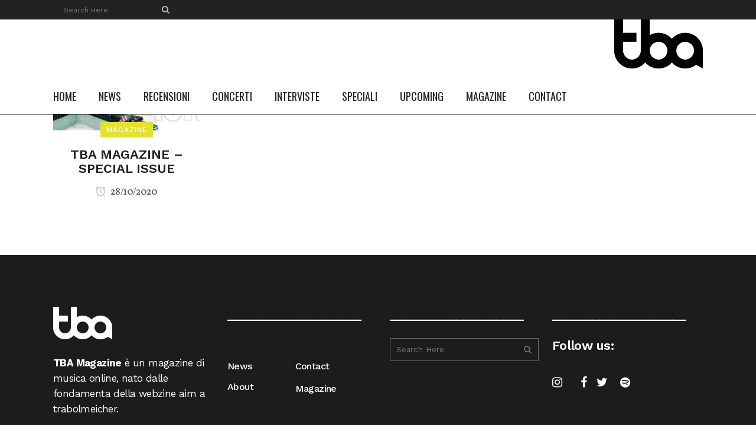

--- FILE ---
content_type: text/html; charset=UTF-8
request_url: https://tbamagazine.it/tag/smemo/
body_size: 16384
content:
<!DOCTYPE html>
<html lang="it-IT">
<head>
	<meta charset="UTF-8" />
	
				<meta name="viewport" content="width=device-width,initial-scale=1,user-scalable=no">
		
                            <meta name="description" content="Interviste, recensioni, live e photo report di concerti, news dal mondo della musica e rubriche originali: questo è TBA Magazine.">
            
                            <meta name="keywords" content="TBA magazine, musica, digital magazine, music magazine">
            
	<link rel="profile" href="http://gmpg.org/xfn/11" />
	<link rel="pingback" href="https://tbamagazine.it/xmlrpc.php" />

	
        <!--noptimize-->
        <script type = "text/javascript">

            // 
            // Get screen dimensions, device pixel ration and set in a cookie.
            // 
            
                            var screen_width = Math.max( screen.width, screen.height );
            
            var devicePixelRatio = window.devicePixelRatio ? window.devicePixelRatio : 1;

            document.cookie = 'resolution=' + screen_width + ',' + devicePixelRatio + '; SameSite=Strict; path=/';

        </script> 
        <!--/noptimize--> <script type="application/javascript">var QodeListingAjaxUrl = "https://tbamagazine.it/wp-admin/admin-ajax.php"</script><script type="application/javascript">var qodeToursAjaxURL = "https://tbamagazine.it/wp-admin/admin-ajax.php"</script><meta name='robots' content='index, follow, max-image-preview:large, max-snippet:-1, max-video-preview:-1' />

	<!-- This site is optimized with the Yoast SEO plugin v24.5 - https://yoast.com/wordpress/plugins/seo/ -->
	<title>smemo Archivi - TBA Magazine</title>
	<link rel="canonical" href="https://tbamagazine.it/tag/smemo/" />
	<meta property="og:locale" content="it_IT" />
	<meta property="og:type" content="article" />
	<meta property="og:title" content="smemo Archivi - TBA Magazine" />
	<meta property="og:url" content="https://tbamagazine.it/tag/smemo/" />
	<meta property="og:site_name" content="TBA Magazine" />
	<meta property="og:image" content="https://tbamagazine.it/wp-content/uploads/2019/09/TBA_logo_def-3.png" />
	<meta property="og:image:width" content="1181" />
	<meta property="og:image:height" content="1181" />
	<meta property="og:image:type" content="image/png" />
	<meta name="twitter:card" content="summary_large_image" />
	<meta name="twitter:site" content="@tbamagazine_" />
	<script type="application/ld+json" class="yoast-schema-graph">{"@context":"https://schema.org","@graph":[{"@type":"CollectionPage","@id":"https://tbamagazine.it/tag/smemo/","url":"https://tbamagazine.it/tag/smemo/","name":"smemo Archivi - TBA Magazine","isPartOf":{"@id":"http://tbamagazine.it/#website"},"primaryImageOfPage":{"@id":"https://tbamagazine.it/tag/smemo/#primaryimage"},"image":{"@id":"https://tbamagazine.it/tag/smemo/#primaryimage"},"thumbnailUrl":"https://tbamagazine.it/wp-content/uploads/2020/10/COPERTINA_SITO.jpg","breadcrumb":{"@id":"https://tbamagazine.it/tag/smemo/#breadcrumb"},"inLanguage":"it-IT"},{"@type":"ImageObject","inLanguage":"it-IT","@id":"https://tbamagazine.it/tag/smemo/#primaryimage","url":"https://tbamagazine.it/wp-content/uploads/2020/10/COPERTINA_SITO.jpg","contentUrl":"https://tbamagazine.it/wp-content/uploads/2020/10/COPERTINA_SITO.jpg","width":1256,"height":740,"caption":"machine gun kelly, tba magazine special issue"},{"@type":"BreadcrumbList","@id":"https://tbamagazine.it/tag/smemo/#breadcrumb","itemListElement":[{"@type":"ListItem","position":1,"name":"Home","item":"https://tbamagazine.it/"},{"@type":"ListItem","position":2,"name":"smemo"}]},{"@type":"WebSite","@id":"http://tbamagazine.it/#website","url":"http://tbamagazine.it/","name":"TBA Magazine","description":"News dal mondo della musica","publisher":{"@id":"http://tbamagazine.it/#organization"},"potentialAction":[{"@type":"SearchAction","target":{"@type":"EntryPoint","urlTemplate":"http://tbamagazine.it/?s={search_term_string}"},"query-input":{"@type":"PropertyValueSpecification","valueRequired":true,"valueName":"search_term_string"}}],"inLanguage":"it-IT"},{"@type":"Organization","@id":"http://tbamagazine.it/#organization","name":"TBA Magazine","url":"http://tbamagazine.it/","logo":{"@type":"ImageObject","inLanguage":"it-IT","@id":"http://tbamagazine.it/#/schema/logo/image/","url":"https://tbamagazine.it/wp-content/uploads/2019/09/cropped-TBA_logo_def-3-1.png","contentUrl":"https://tbamagazine.it/wp-content/uploads/2019/09/cropped-TBA_logo_def-3-1.png","width":512,"height":512,"caption":"TBA Magazine"},"image":{"@id":"http://tbamagazine.it/#/schema/logo/image/"},"sameAs":["https://www.facebook.com/tbamagazin/","https://x.com/tbamagazine_","https://www.instagram.com/tba.magazine/","https://www.tiktok.com/@tbamagazine"]}]}</script>
	<!-- / Yoast SEO plugin. -->


<link rel='dns-prefetch' href='//apis.google.com' />
<link rel='dns-prefetch' href='//www.googletagmanager.com' />
<link rel='dns-prefetch' href='//fonts.googleapis.com' />
<link rel="alternate" type="application/rss+xml" title="TBA Magazine &raquo; Feed" href="https://tbamagazine.it/feed/" />
<link rel="alternate" type="application/rss+xml" title="TBA Magazine &raquo; Feed dei commenti" href="https://tbamagazine.it/comments/feed/" />
<link rel="alternate" type="application/rss+xml" title="TBA Magazine &raquo; smemo Feed del tag" href="https://tbamagazine.it/tag/smemo/feed/" />
<script type="text/javascript">
/* <![CDATA[ */
window._wpemojiSettings = {"baseUrl":"https:\/\/s.w.org\/images\/core\/emoji\/15.0.3\/72x72\/","ext":".png","svgUrl":"https:\/\/s.w.org\/images\/core\/emoji\/15.0.3\/svg\/","svgExt":".svg","source":{"concatemoji":"https:\/\/tbamagazine.it\/wp-includes\/js\/wp-emoji-release.min.js?ver=6.5.7"}};
/*! This file is auto-generated */
!function(i,n){var o,s,e;function c(e){try{var t={supportTests:e,timestamp:(new Date).valueOf()};sessionStorage.setItem(o,JSON.stringify(t))}catch(e){}}function p(e,t,n){e.clearRect(0,0,e.canvas.width,e.canvas.height),e.fillText(t,0,0);var t=new Uint32Array(e.getImageData(0,0,e.canvas.width,e.canvas.height).data),r=(e.clearRect(0,0,e.canvas.width,e.canvas.height),e.fillText(n,0,0),new Uint32Array(e.getImageData(0,0,e.canvas.width,e.canvas.height).data));return t.every(function(e,t){return e===r[t]})}function u(e,t,n){switch(t){case"flag":return n(e,"\ud83c\udff3\ufe0f\u200d\u26a7\ufe0f","\ud83c\udff3\ufe0f\u200b\u26a7\ufe0f")?!1:!n(e,"\ud83c\uddfa\ud83c\uddf3","\ud83c\uddfa\u200b\ud83c\uddf3")&&!n(e,"\ud83c\udff4\udb40\udc67\udb40\udc62\udb40\udc65\udb40\udc6e\udb40\udc67\udb40\udc7f","\ud83c\udff4\u200b\udb40\udc67\u200b\udb40\udc62\u200b\udb40\udc65\u200b\udb40\udc6e\u200b\udb40\udc67\u200b\udb40\udc7f");case"emoji":return!n(e,"\ud83d\udc26\u200d\u2b1b","\ud83d\udc26\u200b\u2b1b")}return!1}function f(e,t,n){var r="undefined"!=typeof WorkerGlobalScope&&self instanceof WorkerGlobalScope?new OffscreenCanvas(300,150):i.createElement("canvas"),a=r.getContext("2d",{willReadFrequently:!0}),o=(a.textBaseline="top",a.font="600 32px Arial",{});return e.forEach(function(e){o[e]=t(a,e,n)}),o}function t(e){var t=i.createElement("script");t.src=e,t.defer=!0,i.head.appendChild(t)}"undefined"!=typeof Promise&&(o="wpEmojiSettingsSupports",s=["flag","emoji"],n.supports={everything:!0,everythingExceptFlag:!0},e=new Promise(function(e){i.addEventListener("DOMContentLoaded",e,{once:!0})}),new Promise(function(t){var n=function(){try{var e=JSON.parse(sessionStorage.getItem(o));if("object"==typeof e&&"number"==typeof e.timestamp&&(new Date).valueOf()<e.timestamp+604800&&"object"==typeof e.supportTests)return e.supportTests}catch(e){}return null}();if(!n){if("undefined"!=typeof Worker&&"undefined"!=typeof OffscreenCanvas&&"undefined"!=typeof URL&&URL.createObjectURL&&"undefined"!=typeof Blob)try{var e="postMessage("+f.toString()+"("+[JSON.stringify(s),u.toString(),p.toString()].join(",")+"));",r=new Blob([e],{type:"text/javascript"}),a=new Worker(URL.createObjectURL(r),{name:"wpTestEmojiSupports"});return void(a.onmessage=function(e){c(n=e.data),a.terminate(),t(n)})}catch(e){}c(n=f(s,u,p))}t(n)}).then(function(e){for(var t in e)n.supports[t]=e[t],n.supports.everything=n.supports.everything&&n.supports[t],"flag"!==t&&(n.supports.everythingExceptFlag=n.supports.everythingExceptFlag&&n.supports[t]);n.supports.everythingExceptFlag=n.supports.everythingExceptFlag&&!n.supports.flag,n.DOMReady=!1,n.readyCallback=function(){n.DOMReady=!0}}).then(function(){return e}).then(function(){var e;n.supports.everything||(n.readyCallback(),(e=n.source||{}).concatemoji?t(e.concatemoji):e.wpemoji&&e.twemoji&&(t(e.twemoji),t(e.wpemoji)))}))}((window,document),window._wpemojiSettings);
/* ]]> */
</script>
<style id='wp-emoji-styles-inline-css' type='text/css'>

	img.wp-smiley, img.emoji {
		display: inline !important;
		border: none !important;
		box-shadow: none !important;
		height: 1em !important;
		width: 1em !important;
		margin: 0 0.07em !important;
		vertical-align: -0.1em !important;
		background: none !important;
		padding: 0 !important;
	}
</style>
<link rel='stylesheet' id='wp-block-library-css' href='https://tbamagazine.it/wp-includes/css/dist/block-library/style.min.css?ver=6.5.7' type='text/css' media='all' />
<style id='classic-theme-styles-inline-css' type='text/css'>
/*! This file is auto-generated */
.wp-block-button__link{color:#fff;background-color:#32373c;border-radius:9999px;box-shadow:none;text-decoration:none;padding:calc(.667em + 2px) calc(1.333em + 2px);font-size:1.125em}.wp-block-file__button{background:#32373c;color:#fff;text-decoration:none}
</style>
<style id='global-styles-inline-css' type='text/css'>
body{--wp--preset--color--black: #000000;--wp--preset--color--cyan-bluish-gray: #abb8c3;--wp--preset--color--white: #ffffff;--wp--preset--color--pale-pink: #f78da7;--wp--preset--color--vivid-red: #cf2e2e;--wp--preset--color--luminous-vivid-orange: #ff6900;--wp--preset--color--luminous-vivid-amber: #fcb900;--wp--preset--color--light-green-cyan: #7bdcb5;--wp--preset--color--vivid-green-cyan: #00d084;--wp--preset--color--pale-cyan-blue: #8ed1fc;--wp--preset--color--vivid-cyan-blue: #0693e3;--wp--preset--color--vivid-purple: #9b51e0;--wp--preset--gradient--vivid-cyan-blue-to-vivid-purple: linear-gradient(135deg,rgba(6,147,227,1) 0%,rgb(155,81,224) 100%);--wp--preset--gradient--light-green-cyan-to-vivid-green-cyan: linear-gradient(135deg,rgb(122,220,180) 0%,rgb(0,208,130) 100%);--wp--preset--gradient--luminous-vivid-amber-to-luminous-vivid-orange: linear-gradient(135deg,rgba(252,185,0,1) 0%,rgba(255,105,0,1) 100%);--wp--preset--gradient--luminous-vivid-orange-to-vivid-red: linear-gradient(135deg,rgba(255,105,0,1) 0%,rgb(207,46,46) 100%);--wp--preset--gradient--very-light-gray-to-cyan-bluish-gray: linear-gradient(135deg,rgb(238,238,238) 0%,rgb(169,184,195) 100%);--wp--preset--gradient--cool-to-warm-spectrum: linear-gradient(135deg,rgb(74,234,220) 0%,rgb(151,120,209) 20%,rgb(207,42,186) 40%,rgb(238,44,130) 60%,rgb(251,105,98) 80%,rgb(254,248,76) 100%);--wp--preset--gradient--blush-light-purple: linear-gradient(135deg,rgb(255,206,236) 0%,rgb(152,150,240) 100%);--wp--preset--gradient--blush-bordeaux: linear-gradient(135deg,rgb(254,205,165) 0%,rgb(254,45,45) 50%,rgb(107,0,62) 100%);--wp--preset--gradient--luminous-dusk: linear-gradient(135deg,rgb(255,203,112) 0%,rgb(199,81,192) 50%,rgb(65,88,208) 100%);--wp--preset--gradient--pale-ocean: linear-gradient(135deg,rgb(255,245,203) 0%,rgb(182,227,212) 50%,rgb(51,167,181) 100%);--wp--preset--gradient--electric-grass: linear-gradient(135deg,rgb(202,248,128) 0%,rgb(113,206,126) 100%);--wp--preset--gradient--midnight: linear-gradient(135deg,rgb(2,3,129) 0%,rgb(40,116,252) 100%);--wp--preset--font-size--small: 13px;--wp--preset--font-size--medium: 20px;--wp--preset--font-size--large: 36px;--wp--preset--font-size--x-large: 42px;--wp--preset--spacing--20: 0.44rem;--wp--preset--spacing--30: 0.67rem;--wp--preset--spacing--40: 1rem;--wp--preset--spacing--50: 1.5rem;--wp--preset--spacing--60: 2.25rem;--wp--preset--spacing--70: 3.38rem;--wp--preset--spacing--80: 5.06rem;--wp--preset--shadow--natural: 6px 6px 9px rgba(0, 0, 0, 0.2);--wp--preset--shadow--deep: 12px 12px 50px rgba(0, 0, 0, 0.4);--wp--preset--shadow--sharp: 6px 6px 0px rgba(0, 0, 0, 0.2);--wp--preset--shadow--outlined: 6px 6px 0px -3px rgba(255, 255, 255, 1), 6px 6px rgba(0, 0, 0, 1);--wp--preset--shadow--crisp: 6px 6px 0px rgba(0, 0, 0, 1);}:where(.is-layout-flex){gap: 0.5em;}:where(.is-layout-grid){gap: 0.5em;}body .is-layout-flex{display: flex;}body .is-layout-flex{flex-wrap: wrap;align-items: center;}body .is-layout-flex > *{margin: 0;}body .is-layout-grid{display: grid;}body .is-layout-grid > *{margin: 0;}:where(.wp-block-columns.is-layout-flex){gap: 2em;}:where(.wp-block-columns.is-layout-grid){gap: 2em;}:where(.wp-block-post-template.is-layout-flex){gap: 1.25em;}:where(.wp-block-post-template.is-layout-grid){gap: 1.25em;}.has-black-color{color: var(--wp--preset--color--black) !important;}.has-cyan-bluish-gray-color{color: var(--wp--preset--color--cyan-bluish-gray) !important;}.has-white-color{color: var(--wp--preset--color--white) !important;}.has-pale-pink-color{color: var(--wp--preset--color--pale-pink) !important;}.has-vivid-red-color{color: var(--wp--preset--color--vivid-red) !important;}.has-luminous-vivid-orange-color{color: var(--wp--preset--color--luminous-vivid-orange) !important;}.has-luminous-vivid-amber-color{color: var(--wp--preset--color--luminous-vivid-amber) !important;}.has-light-green-cyan-color{color: var(--wp--preset--color--light-green-cyan) !important;}.has-vivid-green-cyan-color{color: var(--wp--preset--color--vivid-green-cyan) !important;}.has-pale-cyan-blue-color{color: var(--wp--preset--color--pale-cyan-blue) !important;}.has-vivid-cyan-blue-color{color: var(--wp--preset--color--vivid-cyan-blue) !important;}.has-vivid-purple-color{color: var(--wp--preset--color--vivid-purple) !important;}.has-black-background-color{background-color: var(--wp--preset--color--black) !important;}.has-cyan-bluish-gray-background-color{background-color: var(--wp--preset--color--cyan-bluish-gray) !important;}.has-white-background-color{background-color: var(--wp--preset--color--white) !important;}.has-pale-pink-background-color{background-color: var(--wp--preset--color--pale-pink) !important;}.has-vivid-red-background-color{background-color: var(--wp--preset--color--vivid-red) !important;}.has-luminous-vivid-orange-background-color{background-color: var(--wp--preset--color--luminous-vivid-orange) !important;}.has-luminous-vivid-amber-background-color{background-color: var(--wp--preset--color--luminous-vivid-amber) !important;}.has-light-green-cyan-background-color{background-color: var(--wp--preset--color--light-green-cyan) !important;}.has-vivid-green-cyan-background-color{background-color: var(--wp--preset--color--vivid-green-cyan) !important;}.has-pale-cyan-blue-background-color{background-color: var(--wp--preset--color--pale-cyan-blue) !important;}.has-vivid-cyan-blue-background-color{background-color: var(--wp--preset--color--vivid-cyan-blue) !important;}.has-vivid-purple-background-color{background-color: var(--wp--preset--color--vivid-purple) !important;}.has-black-border-color{border-color: var(--wp--preset--color--black) !important;}.has-cyan-bluish-gray-border-color{border-color: var(--wp--preset--color--cyan-bluish-gray) !important;}.has-white-border-color{border-color: var(--wp--preset--color--white) !important;}.has-pale-pink-border-color{border-color: var(--wp--preset--color--pale-pink) !important;}.has-vivid-red-border-color{border-color: var(--wp--preset--color--vivid-red) !important;}.has-luminous-vivid-orange-border-color{border-color: var(--wp--preset--color--luminous-vivid-orange) !important;}.has-luminous-vivid-amber-border-color{border-color: var(--wp--preset--color--luminous-vivid-amber) !important;}.has-light-green-cyan-border-color{border-color: var(--wp--preset--color--light-green-cyan) !important;}.has-vivid-green-cyan-border-color{border-color: var(--wp--preset--color--vivid-green-cyan) !important;}.has-pale-cyan-blue-border-color{border-color: var(--wp--preset--color--pale-cyan-blue) !important;}.has-vivid-cyan-blue-border-color{border-color: var(--wp--preset--color--vivid-cyan-blue) !important;}.has-vivid-purple-border-color{border-color: var(--wp--preset--color--vivid-purple) !important;}.has-vivid-cyan-blue-to-vivid-purple-gradient-background{background: var(--wp--preset--gradient--vivid-cyan-blue-to-vivid-purple) !important;}.has-light-green-cyan-to-vivid-green-cyan-gradient-background{background: var(--wp--preset--gradient--light-green-cyan-to-vivid-green-cyan) !important;}.has-luminous-vivid-amber-to-luminous-vivid-orange-gradient-background{background: var(--wp--preset--gradient--luminous-vivid-amber-to-luminous-vivid-orange) !important;}.has-luminous-vivid-orange-to-vivid-red-gradient-background{background: var(--wp--preset--gradient--luminous-vivid-orange-to-vivid-red) !important;}.has-very-light-gray-to-cyan-bluish-gray-gradient-background{background: var(--wp--preset--gradient--very-light-gray-to-cyan-bluish-gray) !important;}.has-cool-to-warm-spectrum-gradient-background{background: var(--wp--preset--gradient--cool-to-warm-spectrum) !important;}.has-blush-light-purple-gradient-background{background: var(--wp--preset--gradient--blush-light-purple) !important;}.has-blush-bordeaux-gradient-background{background: var(--wp--preset--gradient--blush-bordeaux) !important;}.has-luminous-dusk-gradient-background{background: var(--wp--preset--gradient--luminous-dusk) !important;}.has-pale-ocean-gradient-background{background: var(--wp--preset--gradient--pale-ocean) !important;}.has-electric-grass-gradient-background{background: var(--wp--preset--gradient--electric-grass) !important;}.has-midnight-gradient-background{background: var(--wp--preset--gradient--midnight) !important;}.has-small-font-size{font-size: var(--wp--preset--font-size--small) !important;}.has-medium-font-size{font-size: var(--wp--preset--font-size--medium) !important;}.has-large-font-size{font-size: var(--wp--preset--font-size--large) !important;}.has-x-large-font-size{font-size: var(--wp--preset--font-size--x-large) !important;}
.wp-block-navigation a:where(:not(.wp-element-button)){color: inherit;}
:where(.wp-block-post-template.is-layout-flex){gap: 1.25em;}:where(.wp-block-post-template.is-layout-grid){gap: 1.25em;}
:where(.wp-block-columns.is-layout-flex){gap: 2em;}:where(.wp-block-columns.is-layout-grid){gap: 2em;}
.wp-block-pullquote{font-size: 1.5em;line-height: 1.6;}
</style>
<link rel='stylesheet' id='contact-form-7-css' href='https://tbamagazine.it/wp-content/plugins/contact-form-7/includes/css/styles.css?ver=5.9.8' type='text/css' media='all' />
<style id='contact-form-7-inline-css' type='text/css'>
.wpcf7 .wpcf7-recaptcha iframe {margin-bottom: 0;}.wpcf7 .wpcf7-recaptcha[data-align="center"] > div {margin: 0 auto;}.wpcf7 .wpcf7-recaptcha[data-align="right"] > div {margin: 0 0 0 auto;}
</style>
<link rel='stylesheet' id='header-enhancement-style-css' href='https://tbamagazine.it/wp-content/plugins/header-enhancement/css/frontend.css?ver=1.5.7' type='text/css' media='all' />
<link rel='stylesheet' id='qode_listing_style-css' href='https://tbamagazine.it/wp-content/plugins/qode-listing/assets/css/listing.css?ver=6.5.7' type='text/css' media='all' />
<link rel='stylesheet' id='qode_listing_style_responsive-css' href='https://tbamagazine.it/wp-content/plugins/qode-listing/assets/css/listing-responsive.min.css?ver=6.5.7' type='text/css' media='all' />
<link rel='stylesheet' id='bridge-stylesheet-css' href='https://tbamagazine.it/wp-content/themes/bridge/css/stylesheet.min.css?ver=6.5.7' type='text/css' media='all' />
<style id='bridge-stylesheet-inline-css' type='text/css'>
   .archive.disabled_footer_top .footer_top_holder, .archive.disabled_footer_bottom .footer_bottom_holder { display: none;}


</style>
<link rel='stylesheet' id='qode_lms_style-css' href='https://tbamagazine.it/wp-content/plugins/qode-lms/assets/css/lms.min.css?ver=6.5.7' type='text/css' media='all' />
<link rel='stylesheet' id='bridge-responsive-css' href='https://tbamagazine.it/wp-content/themes/bridge/css/responsive.min.css?ver=6.5.7' type='text/css' media='all' />
<link rel='stylesheet' id='qode_lms_responsive_style-css' href='https://tbamagazine.it/wp-content/plugins/qode-lms/assets/css/lms-responsive.min.css?ver=6.5.7' type='text/css' media='all' />
<link rel='stylesheet' id='qode_membership_style-css' href='https://tbamagazine.it/wp-content/plugins/qode-membership/assets/css/qode-membership.min.css?ver=6.5.7' type='text/css' media='all' />
<link rel='stylesheet' id='qode_membership_responsive_style-css' href='https://tbamagazine.it/wp-content/plugins/qode-membership/assets/css/qode-membership-responsive.min.css?ver=6.5.7' type='text/css' media='all' />
<link rel='stylesheet' id='qode_music_script-css' href='https://tbamagazine.it/wp-content/plugins/qode-music/assets/css/music.min.css?ver=6.5.7' type='text/css' media='all' />
<link rel='stylesheet' id='qode_music_responsive_script-css' href='https://tbamagazine.it/wp-content/plugins/qode-music/assets/css/music-responsive.min.css?ver=6.5.7' type='text/css' media='all' />
<link rel='stylesheet' id='qode_tours_style-css' href='https://tbamagazine.it/wp-content/plugins/qode-tours/assets/css/tours.min.css?ver=6.5.7' type='text/css' media='all' />
<link rel='stylesheet' id='qode_tours_responsive_style-css' href='https://tbamagazine.it/wp-content/plugins/qode-tours/assets/css/tours-responsive.min.css?ver=6.5.7' type='text/css' media='all' />
<link rel='stylesheet' id='nouislider-css' href='https://tbamagazine.it/wp-content/plugins/qode-tours/assets/css/nouislider.min.css?ver=6.5.7' type='text/css' media='all' />
<link rel='stylesheet' id='wptu-front-style-css' href='https://tbamagazine.it/wp-content/plugins/ticker-ultimate/assets/css/wptu-front.css?ver=1.7.6' type='text/css' media='all' />
<link rel='stylesheet' id='crp-style-rounded-thumbs-css' href='https://tbamagazine.it/wp-content/plugins/contextual-related-posts/css/rounded-thumbs.min.css?ver=4.1.0' type='text/css' media='all' />
<style id='crp-style-rounded-thumbs-inline-css' type='text/css'>

			.crp_related.crp-rounded-thumbs a {
				width: 150px;
                height: 150px;
				text-decoration: none;
			}
			.crp_related.crp-rounded-thumbs img {
				max-width: 150px;
				margin: auto;
			}
			.crp_related.crp-rounded-thumbs .crp_title {
				width: 100%;
			}
			
</style>
<link rel='stylesheet' id='megamenu-css' href='https://tbamagazine.it/wp-content/uploads/maxmegamenu/style.css?ver=c5ed21' type='text/css' media='all' />
<link rel='stylesheet' id='dashicons-css' href='https://tbamagazine.it/wp-includes/css/dashicons.min.css?ver=6.5.7' type='text/css' media='all' />
<link rel='stylesheet' id='mediaelement-css' href='https://tbamagazine.it/wp-includes/js/mediaelement/mediaelementplayer-legacy.min.css?ver=4.2.17' type='text/css' media='all' />
<link rel='stylesheet' id='wp-mediaelement-css' href='https://tbamagazine.it/wp-includes/js/mediaelement/wp-mediaelement.min.css?ver=6.5.7' type='text/css' media='all' />
<link rel='stylesheet' id='bridge-default-style-css' href='https://tbamagazine.it/wp-content/themes/bridge/style.css?ver=6.5.7' type='text/css' media='all' />
<link rel='stylesheet' id='bridge-qode-font_awesome-css' href='https://tbamagazine.it/wp-content/themes/bridge/css/font-awesome/css/font-awesome.min.css?ver=6.5.7' type='text/css' media='all' />
<link rel='stylesheet' id='bridge-qode-font_elegant-css' href='https://tbamagazine.it/wp-content/themes/bridge/css/elegant-icons/style.min.css?ver=6.5.7' type='text/css' media='all' />
<link rel='stylesheet' id='bridge-qode-linea_icons-css' href='https://tbamagazine.it/wp-content/themes/bridge/css/linea-icons/style.css?ver=6.5.7' type='text/css' media='all' />
<link rel='stylesheet' id='bridge-qode-dripicons-css' href='https://tbamagazine.it/wp-content/themes/bridge/css/dripicons/dripicons.css?ver=6.5.7' type='text/css' media='all' />
<link rel='stylesheet' id='bridge-print-css' href='https://tbamagazine.it/wp-content/themes/bridge/css/print.css?ver=6.5.7' type='text/css' media='all' />
<link rel='stylesheet' id='qode_news_style-css' href='https://tbamagazine.it/wp-content/plugins/qode-news/assets/css/news-map.min.css?ver=6.5.7' type='text/css' media='all' />
<link rel='stylesheet' id='qode_news_responsive_style-css' href='https://tbamagazine.it/wp-content/plugins/qode-news/assets/css/news-map-responsive.min.css?ver=6.5.7' type='text/css' media='all' />
<link rel='stylesheet' id='bridge-style-dynamic-css' href='https://tbamagazine.it/wp-content/themes/bridge/css/style_dynamic.css?ver=1716917021' type='text/css' media='all' />
<link rel='stylesheet' id='bridge-style-dynamic-responsive-css' href='https://tbamagazine.it/wp-content/themes/bridge/css/style_dynamic_responsive.css?ver=1716917021' type='text/css' media='all' />
<style id='bridge-style-dynamic-responsive-inline-css' type='text/css'>
.widget.qode_latest_posts_widget .date_hour_holder{
    display:none;
}
.widget.qode_latest_posts_widget .latest_post_title.entry_title a{
    font-size:12px !important;
}


.content > .content_inner > .full_width {
    position: relative !important;
}
@media (max-width: 768px) {
  #header {
    -webkit-background-size: contain;
    -moz-background-size: contain;
    -o-background-size: contain;
    background-size: contain;
    background-repeat: no-repeat;
   }  
}

@media screen and (max-width: 767px) {
.responsive #top #wrap_all .container { width: 90% !important; max-width: 90% !important; }
}
.blog_holder article .post_image img {width: auto;margin: 0 auto;}
@media only screen and (max-width: 600px){
section.parallax_section_holder{background-size: contain;}
}
img.photo {
	max-width: 100%;
	height: auto;
}
@media only screen and (min-width: 1400px){
.single-post iframe {
    width:900px!important;
}
}
@media only screen and (min-width: 1000px)and (max-width: 1400px){
.single-post iframe {
    width:700px!important;
    height:400px!important;
}
}
@media only screen and (max-width: 1000px){
.single-post iframe {
    width:500px!important;
}
}
@media only screen and (max-width:500px){
.single-post iframe {
    width:300px!important;
}
}
.single-post iframe {
    left: 5% !important;
}
.single-post .fluid-width-video-wrapper {
    padding-top: 44% !important;
}
.fluid-width-video-wrapper {
    width: 80% !important;
}
.fluid-width-video-wrapper iframe {
    max-height: 400px !important;
}
.video-song-1  iframe {
   width: 300px !important;
   height: 200px !important;
}
@media only screen and (max-width: 700px){
.single-post iframe {
    width:300px!important;
height: 200px!important;
}
}
.qode-news-holder .qode-post-info-date a,
.qode-news-holder .qode-post-info-author,
.qode-news-holder .qode-post-info-comments-holder a,
.q_dropcap,
.qode-slider1-owl .owl-dots .owl-dot .qode-slider1-pag-date,
.qode-news-single-news-template .qode-comment-holder .qode-comment-text .qode-comment-date {
    font-family: 'Vollkorn', serif;
}

p {
    letter-spacing: -0.6px;
}

.q_dropcap.normal{
    font-weight: normal;
    height: 46px;
}

.drop_down .second{
    box-shadow: 0px 2px 6px rgba(0,0,0,0.1);
}

body.archive .content .container .container_inner{
    padding-bottom: 80px;
}

.content_bottom .widget_text.widget.widget_custom_html .textwidget.custom-html-widget {
    text-align: center;
    padding: 26px 0;
    border-top: 1px solid #000;
}

.qode-instagram-feed li {
    margin: 0 !important;
    padding: 0 !important;
}

.wpb_widgetised_column .widget a, 
.wpb_widgetised_column .widget li, .wpb_widgetised_column a{
    font-weight: inherit;
}

.qode_tweet_text {
    font-weight: 500;
    letter-spacing: -0.6px;
    line-height: 21px;
    border-bottom: 1px dotted #a9a9a9;
    padding-bottom: 25px;
    padding-top: 12px;
}

.qode_twitter_widget li:last-child .qode_tweet_text {
     border-bottom: none;
     margin-bottom: -18px;
}

.video-sidebar { 
    margin-bottom: 49px;
}

.qode_tweet_text a {
    color: #582ff2 !important;
}

.wpb_widgetised_column .widget > h5, 
aside .widget > h5 {
    font-family: 'Oswald', sans-serif;
    font-size: 22px;
    line-height: 22px;
    font-style: normal;
    font-weight: 400;
    letter-spacing: 0px;
    text-transform: uppercase;
}

.footer_top .qode-news-layout1-widget .qode-layout1-item, 
.footer_top .qode-news-layout1-widget>h5 {
    border-bottom: none;
}

.footer_top .qode-news-layout1-widget>h5 {
   padding-bottom: 4px;
}

.footer_top .qode-news-layout1-widget .qode-layout1-item {
    padding-top: 17px !important;
    padding-bottom: 19px !important;
}

.footer_top .qode-news-holder .qode-post-info-date a i, 
.footer_top .qode-news-holder .qode-post-info-date a {
    color: #c6c6c6 !important;
}

.footer_top h5 {
    margin: 0 0 27px;
}

.footer_top .widget_nav_menu ul li {
    padding: 3px 0 19px;
}

.footer_top .comment-author-link {
    letter-spacing: -0.6px;
}

.wpb_widgetised_column.wpb_content_element .qode-instagram-feed li, 
aside .widget .qode-instagram-feed li {
    margin:  0px 0px 6px 0px !important;
    padding: 0px 3px !important;
}

.wpb_widgetised_column.wpb_content_element .qode-instagram-feed, 
aside .widget .qode-instagram-feed {
    margin-left: -3px;
    margin-right: -3px;
}

.latest-post-sidebar {
    margin-bottom: -25px;
}

.latest-post-sidebar-2 {
    margin-bottom: -16px;
}
header:not(.centered_logo) .header_fixed_right_area {
    line-height: initial;
}
.header_top .wpml-ls-legacy-dropdown li{
    width: auto !important;
    }

.header_top .wpml-ls-legacy-dropdown > ul > li > a{
    padding-right: 0 !important;
}

.header_top .wpml-ls-legacy-dropdown ul li a{
    font-size: 11px !important;
    text-transform: uppercase;
    font-style: normal;
    font-weight: 500;
    display: inline-block;
    background-color: transparent;
}
    
.header_top .wpml-ls-legacy-dropdown ul li:hover a{
    color: #fff;
    background-color: transparent;
 }
    
.header_top .wpml-ls-legacy-dropdown >ul>li>a:after{
    right: -14px;
}
        
.header_top .wpml-ls-legacy-dropdown ul ul{
    box-shadow: 0px 2px 6px rgba(0,0,0,0.1);
    background-color: #fff;
}

.header_top .wpml-ls-legacy-dropdown ul ul li a span{
    color: #000 !important;
}

@media only screen and (max-width: 1750px) {
 .qode-slider1-item .qode-blog-share{
        display: none;
    }
}

@media only screen and (max-width: 480px) {
.footer_top .column_inner>div {
    margin: 0 0 0px!important;
}
}
div.wpcf7 .ajax-loader{
 display: none;
}
.header_inner_right .two_columns_form_without_space {
    max-width: 330px;
}

.drop_down .second .inner .widget {
    padding: 0;
}
.drop_down .wide .second ul li {
    padding: 0;
}
.drop_down .wide .second ul {
    padding: 15px 0;
    margin: 0 -15px;
}
.drop_down .wide .second ul li {
border: none;
}

@media only screen and (min-width: 1024px) {
.drop_down .wide .second ul li.qode-one-column-dropdown {
   width: 950px;
}
}
@media only screen and (min-width: 1200px) {
.drop_down .wide .second ul li.qode-one-column-dropdown {
   width: 1100px;
}
}
@media only screen and (min-width: 1500px) {
.qode_grid_1400 .drop_down .wide .second ul li.qode-one-column-dropdown {
    width: 1400px;
}
}

.header_bottom_right_widget_holder {
    padding: 0 0 0 17px;
}

.drop_down .second .inner ul li.sub a i.q_menu_arrow {
font-size: 15px;
color: #202020;
}
li.narrow .second .inner ul {
box-shadow: 6px 10px 29px 0px rgba(0, 0, 0, 0.14);
}
.header_fixed_right_area > div {
    display: inline-block;
}
.header_fixed_right_area > div:first-child {
padding-right:70px;
}

.category .blog_holder article .post_info{
    font-family: 'Vollkorn', serif;
    color: #545454 
}

.category .blog_holder article .post_info a{
    color: #545454 
}

.category .blog_holder article .post_text h2 .date{
    display: none;
}

.category .blog_holder article .post_info .dots{
    padding: 0 10px;
}
.main_menu > ul > li > .second > .inner{
    border-top: 1px solid rgba(0,0,0,1);
}

header.sticky .header_bottom{
border-bottom: 1px solid rgba(0,0,0,1);
}

.drop_down .narrow .second .inner ul li a{
padding-left: 28px;
}

li.narrow .second .inner ul{
padding: 14px 0;
}

.drop_down .second .inner ul li ul{
top: -14px;
}

.header_top_bottom_holder .header_top .wpml-ls-legacy-dropdown{
width: 7.5em;
}

.header_top_bottom_holder .header_top .header-widget.header-left-widget:first-child p{
padding-left:0;
}

.drop_down .wide .second ul{
padding: 30px 0;
}
@media screen and (max-width: 1000px){
.header_bottom_right_widget_holder div.wpcf7{
display: none;
}
}
@media screen and (max-width:1500px){
.sticky nav.main_menu > ul > li > a{
padding: 0 14px;
}
}

@media screen and (max-width: 1200px){
.sticky .header_bottom_right_widget_holder div.wpcf7{
display: none;
}
}

.drop_down .second .inner .qode-layout1-item  .qode-post-info-date{
margin-bottom: 0;
}
</style>
<link rel='stylesheet' id='js_composer_front-css' href='https://tbamagazine.it/wp-content/plugins/js_composer/assets/css/js_composer.min.css?ver=7.4' type='text/css' media='all' />
<link rel='stylesheet' id='bridge-style-handle-google-fonts-css' href='https://fonts.googleapis.com/css?family=Raleway%3A100%2C200%2C300%2C400%2C500%2C600%2C700%2C800%2C900%2C100italic%2C300italic%2C400italic%2C700italic%7COswald%3A100%2C200%2C300%2C400%2C500%2C600%2C700%2C800%2C900%2C100italic%2C300italic%2C400italic%2C700italic%7CWork+Sans%3A100%2C200%2C300%2C400%2C500%2C600%2C700%2C800%2C900%2C100italic%2C300italic%2C400italic%2C700italic%7CVollkorn%3A100%2C200%2C300%2C400%2C500%2C600%2C700%2C800%2C900%2C100italic%2C300italic%2C400italic%2C700italic&#038;subset=latin%2Clatin-ext&#038;ver=1.0.0' type='text/css' media='all' />
<link rel='stylesheet' id='bridge-core-dashboard-style-css' href='https://tbamagazine.it/wp-content/plugins/bridge-core/modules/core-dashboard/assets/css/core-dashboard.min.css?ver=6.5.7' type='text/css' media='all' />
<link rel='stylesheet' id='bridge-childstyle-css' href='https://tbamagazine.it/wp-content/themes/bridge-child/style.css?ver=6.5.7' type='text/css' media='all' />
<link rel='stylesheet' id='qode_quick_links_style-css' href='https://tbamagazine.it/wp-content/plugins/qode-quick-links/assets/css/qode-quick-links.min.css?ver=6.5.7' type='text/css' media='all' />
<script type="text/javascript" src="https://tbamagazine.it/wp-includes/js/jquery/jquery.min.js?ver=3.7.1" id="jquery-core-js"></script>
<script type="text/javascript" src="https://tbamagazine.it/wp-includes/js/jquery/jquery-migrate.min.js?ver=3.4.1" id="jquery-migrate-js"></script>
<script type="text/javascript" src="https://apis.google.com/js/platform.js" id="qode_membership_google_plus_api-js"></script>

<!-- Snippet del tag Google (gtag.js) aggiunto da Site Kit -->
<!-- Snippet Google Analytics aggiunto da Site Kit -->
<script type="text/javascript" src="https://www.googletagmanager.com/gtag/js?id=GT-55B3GGM" id="google_gtagjs-js" async></script>
<script type="text/javascript" id="google_gtagjs-js-after">
/* <![CDATA[ */
window.dataLayer = window.dataLayer || [];function gtag(){dataLayer.push(arguments);}
gtag("set","linker",{"domains":["tbamagazine.it"]});
gtag("js", new Date());
gtag("set", "developer_id.dZTNiMT", true);
gtag("config", "GT-55B3GGM");
/* ]]> */
</script>
<script></script><link rel="https://api.w.org/" href="https://tbamagazine.it/wp-json/" /><link rel="alternate" type="application/json" href="https://tbamagazine.it/wp-json/wp/v2/tags/4429" /><link rel="EditURI" type="application/rsd+xml" title="RSD" href="https://tbamagazine.it/xmlrpc.php?rsd" />
<meta name="generator" content="WordPress 6.5.7" />
<meta name="generator" content="Site Kit by Google 1.170.0" />		<script>
			document.documentElement.className = document.documentElement.className.replace( 'no-js', 'js' );
		</script>
				<style>
			.no-js img.lazyload { display: none; }
			figure.wp-block-image img.lazyloading { min-width: 150px; }
							.lazyload, .lazyloading { opacity: 0; }
				.lazyloaded {
					opacity: 1;
					transition: opacity 400ms;
					transition-delay: 0ms;
				}
					</style>
		<meta name="google-site-verification" content="o2pu5Y81bDn7kXv1efWYLPaCztLN4JA3mHSgzCjwtco">
<!-- Meta tag Google AdSense aggiunti da Site Kit -->
<meta name="google-adsense-platform-account" content="ca-host-pub-2644536267352236">
<meta name="google-adsense-platform-domain" content="sitekit.withgoogle.com">
<!-- Fine dei meta tag Google AdSense aggiunti da Site Kit -->
<meta name="generator" content="Powered by WPBakery Page Builder - drag and drop page builder for WordPress."/>
<meta name="google-site-verification" content="NY2qEgVUzgWNXuGuUu7Lx9E-GvJGhY-D8z6fMZA_DH0" /><link rel="icon" href="https://tbamagazine.it/wp-content/uploads/2019/09/cropped-TBA_logo_def-3-1-150x150.png" sizes="32x32" />
<link rel="icon" href="https://tbamagazine.it/wp-content/uploads/2019/09/cropped-TBA_logo_def-3-1-300x300.png" sizes="192x192" />
<link rel="apple-touch-icon" href="https://tbamagazine.it/wp-content/uploads/2019/09/cropped-TBA_logo_def-3-1-300x300.png" />
<meta name="msapplication-TileImage" content="https://tbamagazine.it/wp-content/uploads/2019/09/cropped-TBA_logo_def-3-1-300x300.png" />
<noscript><style> .wpb_animate_when_almost_visible { opacity: 1; }</style></noscript><style type="text/css">/** Mega Menu CSS: fs **/</style>
</head>

<body class="archive tag tag-smemo tag-4429 bridge-core-3.1.3 qode-listing-3.0.7 qode-lms-3.0.9 qode-social-login-2.0.3 qode-music-2.1.6 qode-news-3.0.6 qode-quick-links-2.1 qode-tours-3.1.1  qode-title-hidden qode_grid_1400 qode-content-sidebar-responsive qode-child-theme-ver-1.0.0 qode-theme-ver-30.2 qode-theme-bridge qode_header_in_grid wpb-js-composer js-comp-ver-7.4 vc_responsive" itemscope itemtype="http://schema.org/WebPage">





<div class="wrapper">
	<div class="wrapper_inner">

    
		<!-- Google Analytics start -->
					<script>
				var _gaq = _gaq || [];
				_gaq.push(['_setAccount', 'UA-147790669-1']);
				_gaq.push(['_trackPageview']);

				(function() {
					var ga = document.createElement('script'); ga.type = 'text/javascript'; ga.async = true;
					ga.src = ('https:' == document.location.protocol ? 'https://ssl' : 'http://www') + '.google-analytics.com/ga.js';
					var s = document.getElementsByTagName('script')[0]; s.parentNode.insertBefore(ga, s);
				})();
			</script>
				<!-- Google Analytics end -->

		
	<header class=" has_top has_header_fixed_right scroll_header_top_area  stick menu_bottom scrolled_not_transparent with_border page_header">
	<div class="header_inner clearfix">
				<div class="header_top_bottom_holder">
				<div class="header_top clearfix" style='' >
				<div class="container">
			<div class="container_inner clearfix">
														<div class="left">
						<div class="inner">
							<div class="header-widget widget_search header-left-widget"><form role="search" method="get" id="searchform" action="https://tbamagazine.it/">
    <div><label class="screen-reader-text" for="s">Search for:</label>
        <input type="text" value="" placeholder="Search Here" name="s" id="s" />
        <input type="submit" id="searchsubmit" value="&#xf002" />
    </div>
</form></div>						</div>
					</div>
					<div class="right">
						<div class="inner">
													</div>
					</div>
													</div>
		</div>
		</div>

			<div class="header_bottom clearfix" style='' >
								<div class="container">
					<div class="container_inner clearfix">
																				<div class="header_inner_left">
									<div class="mobile_menu_button">
		<span>
			<i class="qode_icon_font_awesome fa fa-bars " ></i>		</span>
	</div>
								<div class="logo_wrapper" >
	<div class="q_logo">
		<a itemprop="url" href="https://tbamagazine.it/" >
             <img itemprop="image"   alt="Logo" data-src="https://tbamagazine.it/wp-content/uploads/2019/08/TBA_logo_def-2-BOLD-e1568063864364.png" class="normal lazyload" src="[data-uri]"><noscript><img itemprop="image" class="normal" src="https://tbamagazine.it/wp-content/uploads/2019/08/TBA_logo_def-2-BOLD-e1568063864364.png" alt="Logo"></noscript> 			 <img itemprop="image"   alt="Logo" data-src="https://tbamagazine.it/wp-content/uploads/2019/09/TBA_logo_def-2-BOLD-white-e1568066532512.png" class="light lazyload" src="[data-uri]" /><noscript><img itemprop="image" class="light" src="https://tbamagazine.it/wp-content/uploads/2019/09/TBA_logo_def-2-BOLD-white-e1568066532512.png" alt="Logo"/></noscript> 			 <img itemprop="image"   alt="Logo" data-src="https://tbamagazine.it/wp-content/uploads/2019/08/TBA_logo_def-2-BOLD-e1568063864364.png" class="dark lazyload" src="[data-uri]" /><noscript><img itemprop="image" class="dark" src="https://tbamagazine.it/wp-content/uploads/2019/08/TBA_logo_def-2-BOLD-e1568063864364.png" alt="Logo"/></noscript> 			 <img itemprop="image"   alt="Logo" data-src="https://tbamagazine.it/wp-content/uploads/2019/08/TBA_logo_def-2-BOLD-e1568063864364.png" class="sticky lazyload" src="[data-uri]" /><noscript><img itemprop="image" class="sticky" src="https://tbamagazine.it/wp-content/uploads/2019/08/TBA_logo_def-2-BOLD-e1568063864364.png" alt="Logo"/></noscript> 			 <img itemprop="image"   alt="Logo" data-src="https://tbamagazine.it/wp-content/uploads/2019/08/TBA_logo_def-2-BOLD-e1568063864364.png" class="mobile lazyload" src="[data-uri]" /><noscript><img itemprop="image" class="mobile" src="https://tbamagazine.it/wp-content/uploads/2019/08/TBA_logo_def-2-BOLD-e1568063864364.png" alt="Logo"/></noscript> 					</a>
	</div>
	</div>																	<div class="header_fixed_right_area">
										<img width="150" height="83"   alt="" style="max-width: 100%; height: auto;" decoding="async" data-src="https://tbamagazine.it/wp-content/uploads/2019/08/TBA_logo_def-2-BOLD.png" class="image wp-image-79520  attachment-150x83 size-150x83 lazyload" src="[data-uri]" /><noscript><img width="150" height="83" src="https://tbamagazine.it/wp-content/uploads/2019/08/TBA_logo_def-2-BOLD.png" class="image wp-image-79520  attachment-150x83 size-150x83" alt="" style="max-width: 100%; height: auto;" decoding="async" /></noscript>									</div>
															</div>
							<div class="header_menu_bottom">
								<div class="header_menu_bottom_inner">
																			<div class="main_menu_header_inner_right_holder">
																						<nav class="main_menu drop_down">
												<ul id="menu-main-menu" class="clearfix"><li id="nav-menu-item-80155" class="menu-item menu-item-type-post_type menu-item-object-page menu-item-home  narrow"><a href="https://tbamagazine.it/" class=""><i class="menu_icon blank fa"></i><span>Home</span><span class="plus"></span></a></li>
<li id="nav-menu-item-80467" class="menu-item menu-item-type-post_type menu-item-object-page  narrow"><a href="https://tbamagazine.it/news/" class=""><i class="menu_icon blank fa"></i><span>News</span><span class="plus"></span></a></li>
<li id="nav-menu-item-80509" class="menu-item menu-item-type-post_type menu-item-object-page  narrow"><a href="https://tbamagazine.it/review/" class=""><i class="menu_icon blank fa"></i><span>Recensioni</span><span class="plus"></span></a></li>
<li id="nav-menu-item-88742" class="menu-item menu-item-type-post_type menu-item-object-page  narrow"><a href="https://tbamagazine.it/concerti/" class=""><i class="menu_icon blank fa"></i><span>Concerti</span><span class="plus"></span></a></li>
<li id="nav-menu-item-80821" class="menu-item menu-item-type-post_type menu-item-object-page  narrow"><a href="https://tbamagazine.it/interviste/" class=""><i class="menu_icon blank fa"></i><span>Interviste</span><span class="plus"></span></a></li>
<li id="nav-menu-item-80392" class="menu-item menu-item-type-post_type menu-item-object-page menu-item-has-children  has_sub narrow"><a href="https://tbamagazine.it/speciali/" class=""><i class="menu_icon blank fa"></i><span>Speciali</span><span class="plus"></span></a>
<div class="second"><div class="inner"><ul>
	<li id="nav-menu-item-80969" class="menu-item menu-item-type-post_type menu-item-object-page "><a href="https://tbamagazine.it/speciali/new-music-friday/" class=""><i class="menu_icon blank fa"></i><span>New Music Friday</span><span class="plus"></span></a></li>
	<li id="nav-menu-item-80970" class="menu-item menu-item-type-post_type menu-item-object-page "><a href="https://tbamagazine.it/speciali/once-upon-a-soundtrack/" class=""><i class="menu_icon blank fa"></i><span>Once Upon A Soundtrack</span><span class="plus"></span></a></li>
	<li id="nav-menu-item-80971" class="menu-item menu-item-type-post_type menu-item-object-page "><a href="https://tbamagazine.it/speciali/meet-me-in-the-bathroom/" class=""><i class="menu_icon blank fa"></i><span>Meet Me In The Bathroom</span><span class="plus"></span></a></li>
	<li id="nav-menu-item-83604" class="menu-item menu-item-type-taxonomy menu-item-object-category "><a href="https://tbamagazine.it/category/speciali/fuori-dallindie/" class=""><i class="menu_icon blank fa"></i><span>Fuori dall&#8217;indie</span><span class="plus"></span></a></li>
</ul></div></div>
</li>
<li id="nav-menu-item-80309" class="menu-item menu-item-type-post_type menu-item-object-page menu-item-has-children  has_sub narrow"><a href="https://tbamagazine.it/upcoming/" class=""><i class="menu_icon blank fa"></i><span>Upcoming</span><span class="plus"></span></a>
<div class="second"><div class="inner"><ul>
	<li id="nav-menu-item-80480" class="menu-item menu-item-type-post_type menu-item-object-page "><a href="https://tbamagazine.it/upcoming/upcoming-events-concerti-in-italia/" class=""><i class="menu_icon blank fa"></i><span>Upcoming Events</span><span class="plus"></span></a></li>
	<li id="nav-menu-item-80481" class="menu-item menu-item-type-post_type menu-item-object-page "><a href="https://tbamagazine.it/upcoming/upcoming-records-album-in-uscita/" class=""><i class="menu_icon blank fa"></i><span>Upcoming Records</span><span class="plus"></span></a></li>
</ul></div></div>
</li>
<li id="nav-menu-item-80472" class="menu-item menu-item-type-post_type menu-item-object-page  narrow"><a href="https://tbamagazine.it/magazine/" class=""><i class="menu_icon blank fa"></i><span>Magazine</span><span class="plus"></span></a></li>
<li id="nav-menu-item-80200" class="menu-item menu-item-type-post_type menu-item-object-page  narrow"><a href="https://tbamagazine.it/contact/" class=""><i class="menu_icon blank fa"></i><span>Contact</span><span class="plus"></span></a></li>
</ul>											</nav>
											<div class="header_inner_right">
												<div class="side_menu_button_wrapper right">
																																							<div class="side_menu_button">
																																																							</div>
												</div>
											</div>
										</div>
									</div>
								</div>
								<nav class="mobile_menu">
	<ul id="menu-main-menu-1" class=""><li id="mobile-menu-item-80155" class="menu-item menu-item-type-post_type menu-item-object-page menu-item-home "><a href="https://tbamagazine.it/" class=""><span>Home</span></a><span class="mobile_arrow"><i class="fa fa-angle-right"></i><i class="fa fa-angle-down"></i></span></li>
<li id="mobile-menu-item-80467" class="menu-item menu-item-type-post_type menu-item-object-page "><a href="https://tbamagazine.it/news/" class=""><span>News</span></a><span class="mobile_arrow"><i class="fa fa-angle-right"></i><i class="fa fa-angle-down"></i></span></li>
<li id="mobile-menu-item-80509" class="menu-item menu-item-type-post_type menu-item-object-page "><a href="https://tbamagazine.it/review/" class=""><span>Recensioni</span></a><span class="mobile_arrow"><i class="fa fa-angle-right"></i><i class="fa fa-angle-down"></i></span></li>
<li id="mobile-menu-item-88742" class="menu-item menu-item-type-post_type menu-item-object-page "><a href="https://tbamagazine.it/concerti/" class=""><span>Concerti</span></a><span class="mobile_arrow"><i class="fa fa-angle-right"></i><i class="fa fa-angle-down"></i></span></li>
<li id="mobile-menu-item-80821" class="menu-item menu-item-type-post_type menu-item-object-page "><a href="https://tbamagazine.it/interviste/" class=""><span>Interviste</span></a><span class="mobile_arrow"><i class="fa fa-angle-right"></i><i class="fa fa-angle-down"></i></span></li>
<li id="mobile-menu-item-80392" class="menu-item menu-item-type-post_type menu-item-object-page menu-item-has-children  has_sub"><a href="https://tbamagazine.it/speciali/" class=""><span>Speciali</span></a><span class="mobile_arrow"><i class="fa fa-angle-right"></i><i class="fa fa-angle-down"></i></span>
<ul class="sub_menu">
	<li id="mobile-menu-item-80969" class="menu-item menu-item-type-post_type menu-item-object-page "><a href="https://tbamagazine.it/speciali/new-music-friday/" class=""><span>New Music Friday</span></a><span class="mobile_arrow"><i class="fa fa-angle-right"></i><i class="fa fa-angle-down"></i></span></li>
	<li id="mobile-menu-item-80970" class="menu-item menu-item-type-post_type menu-item-object-page "><a href="https://tbamagazine.it/speciali/once-upon-a-soundtrack/" class=""><span>Once Upon A Soundtrack</span></a><span class="mobile_arrow"><i class="fa fa-angle-right"></i><i class="fa fa-angle-down"></i></span></li>
	<li id="mobile-menu-item-80971" class="menu-item menu-item-type-post_type menu-item-object-page "><a href="https://tbamagazine.it/speciali/meet-me-in-the-bathroom/" class=""><span>Meet Me In The Bathroom</span></a><span class="mobile_arrow"><i class="fa fa-angle-right"></i><i class="fa fa-angle-down"></i></span></li>
	<li id="mobile-menu-item-83604" class="menu-item menu-item-type-taxonomy menu-item-object-category "><a href="https://tbamagazine.it/category/speciali/fuori-dallindie/" class=""><span>Fuori dall&#8217;indie</span></a><span class="mobile_arrow"><i class="fa fa-angle-right"></i><i class="fa fa-angle-down"></i></span></li>
</ul>
</li>
<li id="mobile-menu-item-80309" class="menu-item menu-item-type-post_type menu-item-object-page menu-item-has-children  has_sub"><a href="https://tbamagazine.it/upcoming/" class=""><span>Upcoming</span></a><span class="mobile_arrow"><i class="fa fa-angle-right"></i><i class="fa fa-angle-down"></i></span>
<ul class="sub_menu">
	<li id="mobile-menu-item-80480" class="menu-item menu-item-type-post_type menu-item-object-page "><a href="https://tbamagazine.it/upcoming/upcoming-events-concerti-in-italia/" class=""><span>Upcoming Events</span></a><span class="mobile_arrow"><i class="fa fa-angle-right"></i><i class="fa fa-angle-down"></i></span></li>
	<li id="mobile-menu-item-80481" class="menu-item menu-item-type-post_type menu-item-object-page "><a href="https://tbamagazine.it/upcoming/upcoming-records-album-in-uscita/" class=""><span>Upcoming Records</span></a><span class="mobile_arrow"><i class="fa fa-angle-right"></i><i class="fa fa-angle-down"></i></span></li>
</ul>
</li>
<li id="mobile-menu-item-80472" class="menu-item menu-item-type-post_type menu-item-object-page "><a href="https://tbamagazine.it/magazine/" class=""><span>Magazine</span></a><span class="mobile_arrow"><i class="fa fa-angle-right"></i><i class="fa fa-angle-down"></i></span></li>
<li id="mobile-menu-item-80200" class="menu-item menu-item-type-post_type menu-item-object-page "><a href="https://tbamagazine.it/contact/" class=""><span>Contact</span></a><span class="mobile_arrow"><i class="fa fa-angle-right"></i><i class="fa fa-angle-down"></i></span></li>
</ul></nav>																						</div>
					</div>
									</div>
			</div>
		</div>

</header>	<a id="back_to_top" href="#">
        <span class="fa-stack">
            <i class="qode_icon_font_awesome fa fa-arrow-up " ></i>        </span>
	</a>
	
	
    
    	
    
    <div class="content ">
        <div class="content_inner  ">
        <div class="container">
		                <div class="container_inner default_template_holder clearfix">
					                        <div class="two_columns_75_25 background_color_sidebar grid2 clearfix">
                            <div class="column1">
                                <div class="column_inner">
									<div>
	<div class="qode-news-holder qode-layout1 qode-news-pag-standard qode-news-columns-3 qode-nl-normal-space qode-center-alignment"  data-post-status=publish data-tag=smemo data-ignore-sticky-posts=1 data-posts-per-page=10 data-paged=1 data-max-num-pages=1 data-next-page=2 data-title-tag=h4 data-image-size=portfolio_slider data-display-categories=yes data-display-excerpt=no data-excerpt-length=20 data-display-date=yes data-display-author=no data-display-share=no data-display-hot-trending-icons=no data-pagination-numbers-amount=3 data-layout=qode_layout1><div class="qode-news-list-inner-holder" data-number-of-items="3"><div class="qode-news-item qode-layout1-item">
		<div class="qode-news-item-image-holder">
			<div class="qode-post-image">
	    <a itemprop="url" href="https://tbamagazine.it/tba-magazine-special-issue/" title="TBA MAGAZINE &#8211; SPECIAL ISSUE">
                        <img width="500" height="380"   alt="machine gun kelly, tba magazine special issue" decoding="async" fetchpriority="high" data-src="https://tbamagazine.it/wp-content/uploads/2020/10/COPERTINA_SITO-500x380.jpg" class="attachment-portfolio_slider size-portfolio_slider wp-post-image lazyload" src="[data-uri]" /><noscript><img width="500" height="380" src="https://tbamagazine.it/wp-content/uploads/2020/10/COPERTINA_SITO-500x380.jpg" class="attachment-portfolio_slider size-portfolio_slider wp-post-image" alt="machine gun kelly, tba magazine special issue" decoding="async" fetchpriority="high" /></noscript>            	    </a>
	</div>
        <div class="qode-news-image-info-holder-left">
			        </div>
        <div class="qode-news-image-info-holder-right">
					</div>
	</div>
    	<div class="qode-ni-content">
        	<div class="qode-post-info-category">
		<a href="https://tbamagazine.it/category/magazine/"><span class="qode-category-name" style="background-color:#e2e234;">Magazine </span></a>	</div>
		
<h4 itemprop="name" class="entry-title qode-post-title">
    <a itemprop="url" href="https://tbamagazine.it/tba-magazine-special-issue/" title="TBA MAGAZINE &#8211; SPECIAL ISSUE">
        TBA MAGAZINE &#8211; SPECIAL ISSUE    </a>
</h4>					<div itemprop="dateCreated" class="qode-post-info-date entry-date published updated">
	    	        <a itemprop="url" href="https://tbamagazine.it/2020/10/">
	            <i class="dripicons-alarm"></i>
    	28/10/2020        </a>
	    <meta itemprop="interactionCount" content="UserComments: 0"/>
	</div>
        	</div>
</div></div></div></div>
                                </div>
                            </div>
                            <div class="column2">
									<div class="column_inner">
		<aside class="sidebar">
							
			<div id="text-21" class="widget widget_text posts_holder"><h5>FOLLOW US #TBA</h5>			<div class="textwidget"></div>
		</div><div id="custom_html-29" class="widget_text widget widget_custom_html posts_holder"><div class="textwidget custom-html-widget"><hr style="border: 1px dotted #a9a9a9; border-style: none none dotted; margin-top: -17px; margin-bottom: -15px;" /></div></div><div id="custom_html-30" class="widget_text widget widget_custom_html posts_holder"><div class="textwidget custom-html-widget"><hr style="border: 1px dotted #a9a9a9; border-style: none none dotted; margin-top: -17px; margin-bottom: -32px;" /></div></div><div id="custom_html-31" class="widget_text widget widget_custom_html posts_holder"><div class="textwidget custom-html-widget"><hr style="border: 1px dotted #a9a9a9; border-style: none none dotted; margin-top: -17px; margin-bottom: -15px;" /></div></div><div id="text-23" class="widget widget_text posts_holder"><h5>INSTAGRAM FEED</h5>			<div class="textwidget"></div>
		</div>		</aside>
	</div>
                            </div>
                        </div>
					                </div>
				    </div>
		
	</div>
</div>



	<footer >
		<div class="footer_inner clearfix">
				<div class="footer_top_holder">
            			<div class="footer_top">
								<div class="container">
					<div class="container_inner">
																	<div class="four_columns clearfix">
								<div class="column1 footer_col1">
									<div class="column_inner">
										<div id="media_image-3" class="widget widget_media_image"><img width="100" height="55"   alt="" style="max-width: 100%; height: auto;" decoding="async" loading="lazy" data-src="https://tbamagazine.it/wp-content/uploads/2019/09/TBA_logo_def-2-BOLD-white-e1568066532512.png" class="image wp-image-79872  attachment-full size-full lazyload" src="[data-uri]" /><noscript><img width="100" height="55" src="https://tbamagazine.it/wp-content/uploads/2019/09/TBA_logo_def-2-BOLD-white-e1568066532512.png" class="image wp-image-79872  attachment-full size-full" alt="" style="max-width: 100%; height: auto;" decoding="async" loading="lazy" /></noscript></div><div id="text-4" class="widget widget_text">			<div class="textwidget"><p><span class="st"><strong>TBA Magazine</strong> è un magazine di musica online, nato dalle fondamenta della webzine aim a trabolmeicher.</span></p>
<p><span class="st">Si tratta di un prodotto user e mobile friendly, disponibile al download in pdf e alla lettura.</span></p>
</div>
		</div>									</div>
								</div>
								<div class="column2 footer_col2">
									<div class="column_inner">
										<div id="custom_html-5" class="widget_text widget widget_custom_html"><h5>____________________</h5><div class="textwidget custom-html-widget">	<div class="vc_empty_space"  style="height: 33px" ><span
			class="vc_empty_space_inner">
			<span class="empty_space_image"  ></span>
		</span></div>


<div      class="vc_row wpb_row section vc_row-fluid " style=' text-align:left;'><div class=" full_section_inner clearfix"><div class="wpb_column vc_column_container vc_col-sm-5"><div class="vc_column-inner"><div class="wpb_wrapper">
	<div class="wpb_text_column wpb_content_element ">
		<div class="wpb_wrapper">
			<h5><span style="color: #ffffff;"><a href="#"><a href="https://tbamagazine.it/news/" target="_blank" rel="noopener">News</a></a></span></h5>

		</div> 
	</div> 	<div class="vc_empty_space"  style="height: 9px" ><span
			class="vc_empty_space_inner">
			<span class="empty_space_image"  ></span>
		</span></div>


	<div class="wpb_text_column wpb_content_element ">
		<div class="wpb_wrapper">
			<h5><span style="color: #ffffff;"><a href="#"><a href="https://tbamagazine.it/about/" target="_blank" rel="noopener">About</a></a></span></h5>

		</div> 
	</div> 	<div class="vc_empty_space"  style="height: 15px" ><span
			class="vc_empty_space_inner">
			<span class="empty_space_image"  ></span>
		</span></div>

</div></div></div><div class="wpb_column vc_column_container vc_col-sm-7"><div class="vc_column-inner"><div class="wpb_wrapper">
	<div class="wpb_text_column wpb_content_element ">
		<div class="wpb_wrapper">
			<h5><span style="color: #ffffff;"><a href="#"><a href="https://tbamagazine.it/contact/" target="_blank" rel="noopener">Contact</a></a></span></h5>

		</div> 
	</div> 	<div class="vc_empty_space"  style="height: 12px" ><span
			class="vc_empty_space_inner">
			<span class="empty_space_image"  ></span>
		</span></div>


	<div class="wpb_text_column wpb_content_element ">
		<div class="wpb_wrapper">
			<h5><span style="color: #ffffff;"><a href="#"><a href="https://tbamagazine.it/magazine/" target="_blank" rel="noopener">Magazine</a></a></span></h5>

		</div> 
	</div> 	<div class="vc_empty_space"  style="height: 9px" ><span
			class="vc_empty_space_inner">
			<span class="empty_space_image"  ></span>
		</span></div>

</div></div></div></div></div></div></div>									</div>
								</div>
								<div class="column3 footer_col3">
									<div class="column_inner">
										<div id="search-2" class="widget widget_search"><h5>____________________</h5><form role="search" method="get" id="searchform" action="https://tbamagazine.it/">
    <div><label class="screen-reader-text" for="s">Search for:</label>
        <input type="text" value="" placeholder="Search Here" name="s" id="s" />
        <input type="submit" id="searchsubmit" value="&#xf002" />
    </div>
</form></div>									</div>
								</div>
								<div class="column4 footer_col4">
									<div class="column_inner">
										<div id="custom_html-50" class="widget_text widget widget_custom_html"><h5>____________________</h5><div class="textwidget custom-html-widget"><span style="display: inline-block;"><h5>Follow us:</h5>
<div class="vc_empty_space" style="height: 10px"><span class="vc_empty_space_inner">
<span class="empty_space_image"></span>
</span></div>


<span class="q_social_icon_holder normal_social" data-color="#ffffff" data-hover-color="#ed145b"><a itemprop="url" href="http://instagram.com/tba.magazine" target="_blank" rel="noopener"><i class="qode_icon_font_awesome fa fa-instagram  simple_social" style="color: #ffffff;margin: 0 0 0 1;font-size: 20px;"></i></a></span><span class="q_social_icon_holder normal_social" data-color="#ffffff" data-hover-color="#ed145b"><a itemprop="url" href="https://www.tiktok.com/@tbamagazine" target="_blank" rel="noopener"><i class="qode_icon_font_awesome fa fa-tiktok  simple_social" style="color: #ffffff;margin: 0 0 0 1;font-size: 20px;"></i></a></span><span class="q_social_icon_holder normal_social" data-color="#ffffff" data-hover-color="#ed145b"><a itemprop="url" href="https://facebook.com/tbamagazin" target="_blank" rel="noopener"><i class="qode_icon_font_awesome fa fa-facebook  simple_social" style="color: #ffffff;margin: 0 0 0 1;font-size: 20px;color: #ffffff;"></i></a></span><span class="q_social_icon_holder normal_social" data-color="#ffffff" data-hover-color="#ed145b"><a itemprop="url" href="http://twitter.com/tbamagazine_" target="_blank" rel="noopener"><i class="qode_icon_font_awesome fa fa-twitter  simple_social" style="color: #ffffff;margin: 0 0 0 1;font-size: 20px;color: #ffffff;"></i></a></span>
	<span class="q_social_icon_holder normal_social" data-color="#ffffff" data-hover-color="#ed145b"><a itemprop="url" href="http://open.spotify.com/user/3omra5wzo166qpgkuj3we661j" target="_blank" rel="noopener"><i class="qode_icon_font_awesome fa fa-spotify  simple_social" style="color: #ffffff;margin: 0 0 0 0;font-size: 20px;color: #ffffff;"></i></a></span>
	
</span></div></div>									</div>
								</div>
							</div>
															</div>
				</div>
							</div>
					</div>
							<div class="footer_bottom_holder">
                								<div class="container">
					<div class="container_inner">
										<div class="three_columns footer_bottom_columns clearfix">
					<div class="column1 footer_bottom_column">
						<div class="column_inner">
							<div class="footer_bottom">
															</div>
						</div>
					</div>
					<div class="column2 footer_bottom_column">
						<div class="column_inner">
							<div class="footer_bottom">
											<div class="textwidget"><p>© COPYRIGHT TBA 2019</p>
</div>
									</div>
						</div>
					</div>
					<div class="column3 footer_bottom_column">
						<div class="column_inner">
							<div class="footer_bottom">
											<div class="textwidget"><p><a href="https://tbamagazine.it/about/" target="_blank" rel="noopener">ABOUT</a> | <a href="https://tbamagazine.it/contact/" target="_blank" rel="noopener">CONTACT</a></p>
</div>
									</div>
						</div>
					</div>
				</div>
									</div>
			</div>
						</div>
				</div>
	</footer>
		
</div>
</div>
<script type="text/html" id="wpb-modifications"> window.wpbCustomElement = 1; </script><script type="text/javascript" src="https://tbamagazine.it/wp-includes/js/dist/vendor/wp-polyfill-inert.min.js?ver=3.1.2" id="wp-polyfill-inert-js"></script>
<script type="text/javascript" src="https://tbamagazine.it/wp-includes/js/dist/vendor/regenerator-runtime.min.js?ver=0.14.0" id="regenerator-runtime-js"></script>
<script type="text/javascript" src="https://tbamagazine.it/wp-includes/js/dist/vendor/wp-polyfill.min.js?ver=3.15.0" id="wp-polyfill-js"></script>
<script type="text/javascript" src="https://tbamagazine.it/wp-includes/js/dist/hooks.min.js?ver=2810c76e705dd1a53b18" id="wp-hooks-js"></script>
<script type="text/javascript" src="https://tbamagazine.it/wp-includes/js/dist/i18n.min.js?ver=5e580eb46a90c2b997e6" id="wp-i18n-js"></script>
<script type="text/javascript" id="wp-i18n-js-after">
/* <![CDATA[ */
wp.i18n.setLocaleData( { 'text direction\u0004ltr': [ 'ltr' ] } );
/* ]]> */
</script>
<script type="text/javascript" src="https://tbamagazine.it/wp-content/plugins/contact-form-7/includes/swv/js/index.js?ver=5.9.8" id="swv-js"></script>
<script type="text/javascript" id="contact-form-7-js-extra">
/* <![CDATA[ */
var wpcf7 = {"api":{"root":"https:\/\/tbamagazine.it\/wp-json\/","namespace":"contact-form-7\/v1"}};
/* ]]> */
</script>
<script type="text/javascript" id="contact-form-7-js-translations">
/* <![CDATA[ */
( function( domain, translations ) {
	var localeData = translations.locale_data[ domain ] || translations.locale_data.messages;
	localeData[""].domain = domain;
	wp.i18n.setLocaleData( localeData, domain );
} )( "contact-form-7", {"translation-revision-date":"2024-08-13 15:55:30+0000","generator":"GlotPress\/4.0.1","domain":"messages","locale_data":{"messages":{"":{"domain":"messages","plural-forms":"nplurals=2; plural=n != 1;","lang":"it"},"This contact form is placed in the wrong place.":["Questo modulo di contatto \u00e8 posizionato nel posto sbagliato."],"Error:":["Errore:"]}},"comment":{"reference":"includes\/js\/index.js"}} );
/* ]]> */
</script>
<script type="text/javascript" src="https://tbamagazine.it/wp-content/plugins/contact-form-7/includes/js/index.js?ver=5.9.8" id="contact-form-7-js"></script>
<script type="text/javascript" id="bridge-default-js-extra">
/* <![CDATA[ */
var QodeAdminAjax = {"ajaxurl":"https:\/\/tbamagazine.it\/wp-admin\/admin-ajax.php"};
var qodeGlobalVars = {"vars":{"qodeAddingToCartLabel":"Adding to Cart...","page_scroll_amount_for_sticky":"","commentSentLabel":"Comment has been sent!"}};
/* ]]> */
</script>
<script type="text/javascript" src="https://tbamagazine.it/wp-content/themes/bridge/js/default.min.js?ver=6.5.7" id="bridge-default-js"></script>
<script type="text/javascript" src="https://tbamagazine.it/wp-content/plugins/qode-lms/assets/js/lms.min.js?ver=6.5.7" id="qode_lms_script-js"></script>
<script type="text/javascript" src="https://tbamagazine.it/wp-includes/js/underscore.min.js?ver=1.13.4" id="underscore-js"></script>
<script type="text/javascript" src="https://tbamagazine.it/wp-includes/js/jquery/ui/core.min.js?ver=1.13.2" id="jquery-ui-core-js"></script>
<script type="text/javascript" src="https://tbamagazine.it/wp-includes/js/jquery/ui/tabs.min.js?ver=1.13.2" id="jquery-ui-tabs-js"></script>
<script type="text/javascript" src="https://tbamagazine.it/wp-content/plugins/qode-membership/assets/js/qode-membership.min.js?ver=6.5.7" id="qode_membership_script-js"></script>
<script type="text/javascript" src="https://tbamagazine.it/wp-content/plugins/qode-tours/assets/js/modules/plugins/nouislider.min.js?ver=6.5.7" id="nouislider-js"></script>
<script type="text/javascript" src="https://tbamagazine.it/wp-content/plugins/qode-tours/assets/js/modules/plugins/typeahead.bundle.min.js?ver=6.5.7" id="typeahead-js"></script>
<script type="text/javascript" src="https://tbamagazine.it/wp-content/plugins/qode-tours/assets/js/modules/plugins/bloodhound.min.js?ver=6.5.7" id="bloodhound-js"></script>
<script type="text/javascript" src="https://tbamagazine.it/wp-includes/js/jquery/ui/datepicker.min.js?ver=1.13.2" id="jquery-ui-datepicker-js"></script>
<script type="text/javascript" id="jquery-ui-datepicker-js-after">
/* <![CDATA[ */
jQuery(function(jQuery){jQuery.datepicker.setDefaults({"closeText":"Chiudi","currentText":"Oggi","monthNames":["Gennaio","Febbraio","Marzo","Aprile","Maggio","Giugno","Luglio","Agosto","Settembre","Ottobre","Novembre","Dicembre"],"monthNamesShort":["Gen","Feb","Mar","Apr","Mag","Giu","Lug","Ago","Set","Ott","Nov","Dic"],"nextText":"Prossimo","prevText":"Precedente","dayNames":["domenica","luned\u00ec","marted\u00ec","mercoled\u00ec","gioved\u00ec","venerd\u00ec","sabato"],"dayNamesShort":["Dom","Lun","Mar","Mer","Gio","Ven","Sab"],"dayNamesMin":["D","L","M","M","G","V","S"],"dateFormat":"dd\/mm\/yy","firstDay":1,"isRTL":false});});
/* ]]> */
</script>
<script type="text/javascript" id="qode_tours_script-js-extra">
/* <![CDATA[ */
var qodeToursSearchData = {"tours":[],"destinations":[]};
/* ]]> */
</script>
<script type="text/javascript" src="https://tbamagazine.it/wp-content/plugins/qode-tours/assets/js/tours.min.js?ver=6.5.7" id="qode_tours_script-js"></script>
<script type="text/javascript" src="https://tbamagazine.it/wp-content/plugins/wp-smush-pro/app/assets/js/smush-lazy-load.min.js?ver=3.6.3" id="smush-lazy-load-js"></script>
<script type="text/javascript" id="smush-lazy-load-js-after">
/* <![CDATA[ */
lazySizes.cfg.nativeLoading={setLoadingAttribute:false,disableListeners:{scroll:true}};lazySizes.init();
/* ]]> */
</script>
<script type="text/javascript" src="https://tbamagazine.it/wp-content/plugins/qode-news/assets/js/news.min.js?ver=6.5.7" id="qode_news_script-js"></script>
<script type="text/javascript" src="https://tbamagazine.it/wp-includes/js/jquery/ui/accordion.min.js?ver=1.13.2" id="jquery-ui-accordion-js"></script>
<script type="text/javascript" src="https://tbamagazine.it/wp-includes/js/jquery/ui/menu.min.js?ver=1.13.2" id="jquery-ui-menu-js"></script>
<script type="text/javascript" src="https://tbamagazine.it/wp-includes/js/dist/dom-ready.min.js?ver=f77871ff7694fffea381" id="wp-dom-ready-js"></script>
<script type="text/javascript" id="wp-a11y-js-translations">
/* <![CDATA[ */
( function( domain, translations ) {
	var localeData = translations.locale_data[ domain ] || translations.locale_data.messages;
	localeData[""].domain = domain;
	wp.i18n.setLocaleData( localeData, domain );
} )( "default", {"translation-revision-date":"2025-11-21 12:08:27+0000","generator":"GlotPress\/4.0.3","domain":"messages","locale_data":{"messages":{"":{"domain":"messages","plural-forms":"nplurals=2; plural=n != 1;","lang":"it"},"Notifications":["Notifiche"]}},"comment":{"reference":"wp-includes\/js\/dist\/a11y.js"}} );
/* ]]> */
</script>
<script type="text/javascript" src="https://tbamagazine.it/wp-includes/js/dist/a11y.min.js?ver=d90eebea464f6c09bfd5" id="wp-a11y-js"></script>
<script type="text/javascript" src="https://tbamagazine.it/wp-includes/js/jquery/ui/autocomplete.min.js?ver=1.13.2" id="jquery-ui-autocomplete-js"></script>
<script type="text/javascript" src="https://tbamagazine.it/wp-includes/js/jquery/ui/controlgroup.min.js?ver=1.13.2" id="jquery-ui-controlgroup-js"></script>
<script type="text/javascript" src="https://tbamagazine.it/wp-includes/js/jquery/ui/checkboxradio.min.js?ver=1.13.2" id="jquery-ui-checkboxradio-js"></script>
<script type="text/javascript" src="https://tbamagazine.it/wp-includes/js/jquery/ui/button.min.js?ver=1.13.2" id="jquery-ui-button-js"></script>
<script type="text/javascript" src="https://tbamagazine.it/wp-includes/js/jquery/ui/mouse.min.js?ver=1.13.2" id="jquery-ui-mouse-js"></script>
<script type="text/javascript" src="https://tbamagazine.it/wp-includes/js/jquery/ui/resizable.min.js?ver=1.13.2" id="jquery-ui-resizable-js"></script>
<script type="text/javascript" src="https://tbamagazine.it/wp-includes/js/jquery/ui/draggable.min.js?ver=1.13.2" id="jquery-ui-draggable-js"></script>
<script type="text/javascript" src="https://tbamagazine.it/wp-includes/js/jquery/ui/dialog.min.js?ver=1.13.2" id="jquery-ui-dialog-js"></script>
<script type="text/javascript" src="https://tbamagazine.it/wp-includes/js/jquery/ui/droppable.min.js?ver=1.13.2" id="jquery-ui-droppable-js"></script>
<script type="text/javascript" src="https://tbamagazine.it/wp-includes/js/jquery/ui/progressbar.min.js?ver=1.13.2" id="jquery-ui-progressbar-js"></script>
<script type="text/javascript" src="https://tbamagazine.it/wp-includes/js/jquery/ui/selectable.min.js?ver=1.13.2" id="jquery-ui-selectable-js"></script>
<script type="text/javascript" src="https://tbamagazine.it/wp-includes/js/jquery/ui/sortable.min.js?ver=1.13.2" id="jquery-ui-sortable-js"></script>
<script type="text/javascript" src="https://tbamagazine.it/wp-includes/js/jquery/ui/slider.min.js?ver=1.13.2" id="jquery-ui-slider-js"></script>
<script type="text/javascript" src="https://tbamagazine.it/wp-includes/js/jquery/ui/spinner.min.js?ver=1.13.2" id="jquery-ui-spinner-js"></script>
<script type="text/javascript" src="https://tbamagazine.it/wp-includes/js/jquery/ui/tooltip.min.js?ver=1.13.2" id="jquery-ui-tooltip-js"></script>
<script type="text/javascript" src="https://tbamagazine.it/wp-includes/js/jquery/ui/effect.min.js?ver=1.13.2" id="jquery-effects-core-js"></script>
<script type="text/javascript" src="https://tbamagazine.it/wp-includes/js/jquery/ui/effect-blind.min.js?ver=1.13.2" id="jquery-effects-blind-js"></script>
<script type="text/javascript" src="https://tbamagazine.it/wp-includes/js/jquery/ui/effect-bounce.min.js?ver=1.13.2" id="jquery-effects-bounce-js"></script>
<script type="text/javascript" src="https://tbamagazine.it/wp-includes/js/jquery/ui/effect-clip.min.js?ver=1.13.2" id="jquery-effects-clip-js"></script>
<script type="text/javascript" src="https://tbamagazine.it/wp-includes/js/jquery/ui/effect-drop.min.js?ver=1.13.2" id="jquery-effects-drop-js"></script>
<script type="text/javascript" src="https://tbamagazine.it/wp-includes/js/jquery/ui/effect-explode.min.js?ver=1.13.2" id="jquery-effects-explode-js"></script>
<script type="text/javascript" src="https://tbamagazine.it/wp-includes/js/jquery/ui/effect-fade.min.js?ver=1.13.2" id="jquery-effects-fade-js"></script>
<script type="text/javascript" src="https://tbamagazine.it/wp-includes/js/jquery/ui/effect-fold.min.js?ver=1.13.2" id="jquery-effects-fold-js"></script>
<script type="text/javascript" src="https://tbamagazine.it/wp-includes/js/jquery/ui/effect-highlight.min.js?ver=1.13.2" id="jquery-effects-highlight-js"></script>
<script type="text/javascript" src="https://tbamagazine.it/wp-includes/js/jquery/ui/effect-pulsate.min.js?ver=1.13.2" id="jquery-effects-pulsate-js"></script>
<script type="text/javascript" src="https://tbamagazine.it/wp-includes/js/jquery/ui/effect-size.min.js?ver=1.13.2" id="jquery-effects-size-js"></script>
<script type="text/javascript" src="https://tbamagazine.it/wp-includes/js/jquery/ui/effect-scale.min.js?ver=1.13.2" id="jquery-effects-scale-js"></script>
<script type="text/javascript" src="https://tbamagazine.it/wp-includes/js/jquery/ui/effect-shake.min.js?ver=1.13.2" id="jquery-effects-shake-js"></script>
<script type="text/javascript" src="https://tbamagazine.it/wp-includes/js/jquery/ui/effect-slide.min.js?ver=1.13.2" id="jquery-effects-slide-js"></script>
<script type="text/javascript" src="https://tbamagazine.it/wp-includes/js/jquery/ui/effect-transfer.min.js?ver=1.13.2" id="jquery-effects-transfer-js"></script>
<script type="text/javascript" src="https://tbamagazine.it/wp-content/themes/bridge/js/plugins/doubletaptogo.js?ver=6.5.7" id="doubleTapToGo-js"></script>
<script type="text/javascript" src="https://tbamagazine.it/wp-content/themes/bridge/js/plugins/modernizr.min.js?ver=6.5.7" id="modernizr-js"></script>
<script type="text/javascript" src="https://tbamagazine.it/wp-content/themes/bridge/js/plugins/jquery.appear.js?ver=6.5.7" id="appear-js"></script>
<script type="text/javascript" src="https://tbamagazine.it/wp-includes/js/hoverIntent.min.js?ver=1.10.2" id="hoverIntent-js"></script>
<script type="text/javascript" src="https://tbamagazine.it/wp-content/themes/bridge/js/plugins/jquery.prettyPhoto.js?ver=6.5.7" id="prettyphoto-js"></script>
<script type="text/javascript" id="mediaelement-core-js-before">
/* <![CDATA[ */
var mejsL10n = {"language":"it","strings":{"mejs.download-file":"Scarica il file","mejs.install-flash":"Stai usando un browser che non ha Flash player abilitato o installato. Attiva il tuo plugin Flash player o scarica l'ultima versione da https:\/\/get.adobe.com\/flashplayer\/","mejs.fullscreen":"Schermo intero","mejs.play":"Play","mejs.pause":"Pausa","mejs.time-slider":"Time Slider","mejs.time-help-text":"Usa i tasti freccia sinistra\/destra per avanzare di un secondo, su\/gi\u00f9 per avanzare di 10 secondi.","mejs.live-broadcast":"Diretta streaming","mejs.volume-help-text":"Usa i tasti freccia su\/gi\u00f9 per aumentare o diminuire il volume.","mejs.unmute":"Togli il muto","mejs.mute":"Muto","mejs.volume-slider":"Cursore del volume","mejs.video-player":"Video Player","mejs.audio-player":"Audio Player","mejs.captions-subtitles":"Didascalie\/Sottotitoli","mejs.captions-chapters":"Capitoli","mejs.none":"Nessuna","mejs.afrikaans":"Afrikaans","mejs.albanian":"Albanese","mejs.arabic":"Arabo","mejs.belarusian":"Bielorusso","mejs.bulgarian":"Bulgaro","mejs.catalan":"Catalano","mejs.chinese":"Cinese","mejs.chinese-simplified":"Cinese (semplificato)","mejs.chinese-traditional":"Cinese (tradizionale)","mejs.croatian":"Croato","mejs.czech":"Ceco","mejs.danish":"Danese","mejs.dutch":"Olandese","mejs.english":"Inglese","mejs.estonian":"Estone","mejs.filipino":"Filippino","mejs.finnish":"Finlandese","mejs.french":"Francese","mejs.galician":"Galician","mejs.german":"Tedesco","mejs.greek":"Greco","mejs.haitian-creole":"Haitian Creole","mejs.hebrew":"Ebraico","mejs.hindi":"Hindi","mejs.hungarian":"Ungherese","mejs.icelandic":"Icelandic","mejs.indonesian":"Indonesiano","mejs.irish":"Irish","mejs.italian":"Italiano","mejs.japanese":"Giapponese","mejs.korean":"Coreano","mejs.latvian":"Lettone","mejs.lithuanian":"Lituano","mejs.macedonian":"Macedone","mejs.malay":"Malese","mejs.maltese":"Maltese","mejs.norwegian":"Norvegese","mejs.persian":"Persiano","mejs.polish":"Polacco","mejs.portuguese":"Portoghese","mejs.romanian":"Romeno","mejs.russian":"Russo","mejs.serbian":"Serbo","mejs.slovak":"Slovak","mejs.slovenian":"Sloveno","mejs.spanish":"Spagnolo","mejs.swahili":"Swahili","mejs.swedish":"Svedese","mejs.tagalog":"Tagalog","mejs.thai":"Thailandese","mejs.turkish":"Turco","mejs.ukrainian":"Ucraino","mejs.vietnamese":"Vietnamita","mejs.welsh":"Gallese","mejs.yiddish":"Yiddish"}};
/* ]]> */
</script>
<script type="text/javascript" src="https://tbamagazine.it/wp-includes/js/mediaelement/mediaelement-and-player.min.js?ver=4.2.17" id="mediaelement-core-js"></script>
<script type="text/javascript" src="https://tbamagazine.it/wp-includes/js/mediaelement/mediaelement-migrate.min.js?ver=6.5.7" id="mediaelement-migrate-js"></script>
<script type="text/javascript" id="mediaelement-js-extra">
/* <![CDATA[ */
var _wpmejsSettings = {"pluginPath":"\/wp-includes\/js\/mediaelement\/","classPrefix":"mejs-","stretching":"responsive","audioShortcodeLibrary":"mediaelement","videoShortcodeLibrary":"mediaelement"};
/* ]]> */
</script>
<script type="text/javascript" src="https://tbamagazine.it/wp-includes/js/mediaelement/wp-mediaelement.min.js?ver=6.5.7" id="wp-mediaelement-js"></script>
<script type="text/javascript" src="https://tbamagazine.it/wp-content/themes/bridge/js/plugins/jquery.waitforimages.js?ver=6.5.7" id="waitforimages-js"></script>
<script type="text/javascript" src="https://tbamagazine.it/wp-includes/js/jquery/jquery.form.min.js?ver=4.3.0" id="jquery-form-js"></script>
<script type="text/javascript" src="https://tbamagazine.it/wp-content/themes/bridge/js/plugins/waypoints.min.js?ver=6.5.7" id="waypoints-js"></script>
<script type="text/javascript" src="https://tbamagazine.it/wp-content/themes/bridge/js/plugins/jquery.easing.1.3.js?ver=6.5.7" id="easing-js"></script>
<script type="text/javascript" src="https://tbamagazine.it/wp-content/themes/bridge/js/plugins/jquery.mousewheel.min.js?ver=6.5.7" id="mousewheel-js"></script>
<script type="text/javascript" src="https://tbamagazine.it/wp-content/themes/bridge/js/plugins/jquery.isotope.min.js?ver=6.5.7" id="isotope-js"></script>
<script type="text/javascript" src="https://tbamagazine.it/wp-content/themes/bridge/js/plugins/skrollr.js?ver=6.5.7" id="skrollr-js"></script>
<script type="text/javascript" src="https://tbamagazine.it/wp-content/themes/bridge/js/default_dynamic.js?ver=1716917021" id="bridge-default-dynamic-js"></script>
<script type="text/javascript" src="https://tbamagazine.it/wp-content/plugins/js_composer/assets/js/dist/js_composer_front.min.js?ver=7.4" id="wpb_composer_front_js-js"></script>
<script type="text/javascript" src="https://tbamagazine.it/wp-content/plugins/qode-lms/post-types/quiz/assets/js/plugins/jquery.vtimer.min.js?ver=6.5.7" id="simple-countdown-js"></script>
<script type="text/javascript" src="https://tbamagazine.it/wp-content/plugins/qode-news/modules/like/js/qode-news-like.js?ver=6.5.7" id="qode-news-like-js"></script>
<script type="text/javascript" id="qode-like-js-extra">
/* <![CDATA[ */
var qodeLike = {"ajaxurl":"https:\/\/tbamagazine.it\/wp-admin\/admin-ajax.php"};
/* ]]> */
</script>
<script type="text/javascript" src="https://tbamagazine.it/wp-content/themes/bridge/js/plugins/qode-like.min.js?ver=6.5.7" id="qode-like-js"></script>
<script type="text/javascript" src="https://tbamagazine.it/wp-content/plugins/qode-music/assets/js/plugins/jquery.jplayer.min.js?ver=6.5.7" id="qode_music_jplayer-js"></script>
<script type="text/javascript" src="https://tbamagazine.it/wp-content/plugins/qode-music/assets/js/plugins/jplayer.playlist.min.js?ver=6.5.7" id="qode_music_jplayer_playlist-js"></script>
<script type="text/javascript" src="https://tbamagazine.it/wp-content/plugins/qode-music/assets/js/music.js?ver=6.5.7" id="qode_music_script-js"></script>
<script type="text/javascript" src="https://tbamagazine.it/wp-content/plugins/qode-quick-links/assets/js/plugins/jquery.mCustomScrollbar.min.js?ver=6.5.7" id="mCustomScrollbar-js"></script>
<script type="text/javascript" src="https://tbamagazine.it/wp-content/plugins/qode-quick-links/assets/js/qode-quick-links.min.js?ver=6.5.7" id="qode_quick_links_script-js"></script>
<script type="text/javascript" src="https://tbamagazine.it/wp-content/plugins/qode-listing/assets/js/rangeslider.min.js?ver=6.5.7" id="rangeslider-js"></script>
<script type="text/javascript" src="https://tbamagazine.it/wp-content/plugins/qode-listing/assets/js/select2.min.js?ver=6.5.7" id="select2-js"></script>
<script type="text/javascript" src="https://tbamagazine.it/wp-content/plugins/qode-listing/assets/js/listing.js?ver=6.5.7" id="qode_listing_script-js"></script>
<script type="text/javascript" src="https://tbamagazine.it/wp-content/plugins/megamenu/js/maxmegamenu.js?ver=3.7" id="megamenu-js"></script>
<script type="text/javascript" src="https://tbamagazine.it/wp-content/plugins/header-enhancement/js/header-enhancement.js?ver=1.5.7" id="wp-custom-header-js"></script>
<script></script></body>
</html>

--- FILE ---
content_type: text/css; charset=utf-8
request_url: https://tbamagazine.it/wp-content/uploads/maxmegamenu/style.css?ver=c5ed21
body_size: -101
content:
@charset "UTF-8";

/** THIS FILE IS AUTOMATICALLY GENERATED - DO NOT MAKE MANUAL EDITS! **/
/** Custom CSS should be added to Mega Menu > Menu Themes > Custom Styling **/

.mega-menu-last-modified-1761718748 { content: 'Wednesday 29th October 2025 06:19:08 UTC'; }

.wp-block {}

--- FILE ---
content_type: application/javascript; charset=utf-8
request_url: https://tbamagazine.it/wp-content/plugins/qode-lms/assets/js/lms.min.js?ver=6.5.7
body_size: 3654
content:
!function(e){"use strict";var o={};function a(){}function n(){$j(window).on("elementor/frontend/init",function(){elementorFrontend.hooks.addAction("frontend/element_ready/bridge_instructor_slider.default",function(){qode.modules.owlSlider.qodeOwlSlider()})})}function t(){}function d(){}(qode.modules.instructor=o).qodeOnDocumentReady=a,o.qodeOnWindowLoad=n,o.qodeOnWindowResize=t,o.qodeOnWindowScroll=d,e(document).ready(a),e(window).on("load",n),e(window).resize(t),e(window).scroll(d)}(jQuery),function(q){"use strict";var e={};function o(){var l,u,o,e;e=q(".qode-element-link-open"),l=q(".qode-course-popup"),u=q(".qode-popup-content"),e.length&&e.each(function(){var r=q(this);r.on("click",function(e){e.preventDefault(),e.stopImmediatePropagation(),l.hasClass("qode-course-popup-opened")||l.addClass("qode-course-popup-opened");var o,a,n,t,d,i,s,e=0;void 0!==r.data("course-id")&&!1!==r.data("course-id")&&(e=r.data("course-id")),o=q(".qode-course-popup"),a=q(".qode-popup-content"),n=q(".qode-course-popup-inner"),t=q(".qode-popup-heading"),d=q(".qode-course-popup-items"),i=q(".qode-popup-info-wrapper"),s=q(".qode-lms-search-holder"),1024<qode.windowWidth?(a.length&&(a.height(o.height()-t.outerHeight()),a.niceScroll({scrollspeed:60,mousescrollstep:40,cursorwidth:0,cursorborder:0,cursorborderradius:0,cursorcolor:"transparent",autohidemode:!1,horizrailenabled:!1})),d.length&&(d.height(o.height()-parseInt(i.css("padding-top"))-parseInt(i.css("padding-bottom"))-s.outerHeight(!0)),d.niceScroll({scrollspeed:60,mousescrollstep:40,cursorwidth:0,cursorborder:0,cursorborderradius:0,cursorcolor:"transparent",autohidemode:!1,horizrailenabled:!1}))):(n.find(".qode-grid-row").height(o.height()),n.find(".qode-grid-row").niceScroll({scrollspeed:60,mousescrollstep:40,cursorwidth:0,cursorborder:0,cursorborderradius:0,cursorcolor:"transparent",autohidemode:!1,horizrailenabled:!1})),c(r.data("item-id"),e,u)})}),e=q(".qode-course-popup-close"),o=q(".qode-course-popup"),e.length&&e.on("click",function(e){e.preventDefault(),o.removeClass("qode-course-popup-opened"),location.reload()}),d(),q(".qode-course-whishlist").on("click",function(e){e.preventDefault();var o,e=q(this),a=(void 0!==e.data("course-id")&&(o=e.data("course-id")),e),e=o;e={action:"qode_lms_add_course_to_wishlist",course_id:o},q.ajax({type:"POST",data:e,url:QodeAdminAjax.ajaxurl,success:function(e){e=JSON.parse(e);"success"==e.status&&(a.hasClass("qode-icon-only")||a.find("span").text(e.data.message),a.find("i").removeClass("fa-heart fa-heart-o").addClass(e.data.icon))}})}),q(".qode-lms-retake-course-form").on("submit",function(e){e.preventDefault();e=q(this).serialize();q.ajax({type:"POST",data:{action:"qode_lms_retake_course",post:e},url:QodeAdminAjax.ajaxurl,success:function(e){e=JSON.parse(e);"success"==e.status&&(alert(e.message),location.reload())}})}),i(),m(),p(),(e=q(".qode-course-login")).length&&e.on("click",function(e){e.preventDefault(),q(document.body).trigger("qode_membership_trigger_login_modal")})}function a(){r(),s().init(),$j(window).on("elementor/frontend/init",function(){elementorFrontend.hooks.addAction("frontend/element_ready/bridge_course_list.default",function(){m(),r()})}),$j(window).on("elementor/frontend/init",function(){elementorFrontend.hooks.addAction("frontend/element_ready/bridge_course_search.default",function(){p()})}),$j(window).on("elementor/frontend/init",function(){elementorFrontend.hooks.addAction("frontend/element_ready/bridge_course_slider.default",function(){qode.modules.owlSlider.qodeOwlSlider()})})}function n(){}function t(){s().scroll()}function c(e,o,n){var t=n.prevAll(".qode-course-item-preloader");t.removeClass("qode-hide"),q.ajax({type:"POST",data:{action:"qode_lms_load_element_item",item_id:e,course_id:o},url:QodeAdminAjax.ajaxurl,success:function(e){var a,e=JSON.parse(e);"success"==e.status?(n.html(e.data.html),e=q(".qode-course-popup-navigation .qode-element-link-open"),a=q(".qode-popup-content"),e.length&&e.each(function(){var o=q(this);o.on("click",function(e){e.preventDefault();e=0;void 0!==o.data("course-id")&&!1!==o.data("course-id")&&(e=o.data("course-id")),c(o.data("item-id"),e,a)})}),d(),i(),fluidvids.init({selector:[".qode-course-popup .qode-lms-lesson-media iframe"],players:["www.youtube.com","player.vimeo.com"]}),qode.modules.quiz.qodeStartQuiz()):alert("An error occurred"),t.addClass("qode-hide")}})}function d(){q(".qode-lms-complete-item-form").on("submit",function(e){e.preventDefault();var o=q(this),a=q(this).find("input[name$='qode_lms_item_id']").val(),e=o.serialize();q.ajax({type:"POST",data:{action:"qode_lms_complete_item",post:e},url:QodeAdminAjax.ajaxurl,success:function(e){e=JSON.parse(e);"success"==e.status&&(o.replaceWith(e.data.content_message),q(".qode-section-element.qode-section-lesson").each(function(){q(this).data("section-element-id")==a&&q(this).addClass("qode-item-completed")}))}})})}function i(){var e=q(".qode-lms-search-holder");e.length&&e.each(function(){var a,e=q(this),o=e.find(".qode-lms-search-field"),n=e.find(".qode-lms-search-results"),t=e.find(".qode-search-loading"),d=e.find(".qode-search-icon");t.addClass("qode-hidden"),o.on("keyup paste",function(e){var o=q(this);o.attr("autocomplete","off"),t.removeClass("qode-hidden"),d.addClass("qode-hidden"),clearTimeout(a),a=setTimeout(function(){var e=o.val();e.length<3?(n.html(""),n.fadeOut(),t.addClass("qode-hidden"),d.removeClass("qode-hidden")):q.ajax({type:"POST",data:{action:"qode_lms_search_courses",term:e},url:QodeAdminAjax.ajaxurl,success:function(e){e=JSON.parse(e);"success"==e.status&&(t.addClass("qode-hidden"),d.removeClass("qode-hidden"),n.html(e.data.html),n.fadeIn())},error:function(e,o,a){console.log("Status: "+o),console.log("Error: "+a),t.addClass("qode-hidden"),d.removeClass("qode-hidden"),n.fadeOut()}})},500)}),o.on("focusout",function(){t.addClass("qode-hidden"),d.removeClass("qode-hidden"),n.fadeOut()})})}function s(){function t(e){var o=e.outerHeight()+e.offset().top-add_for_admin_bar;!e.hasClass("qode-cl-infinite-scroll-started")&&$scroll+$window_height>o&&d(e)}function d(n,t){var d,i=n.find(".qode-cl-inner"),e=(void 0!==n.data("max-num-pages")&&!1!==n.data("max-num-pages")&&(d=n.data("max-num-pages")),n.hasClass("qode-cl-pag-standard")&&n.data("next-page",t),n.hasClass("qode-cl-pag-infinite-scroll")&&n.addClass("qode-cl-infinite-scroll-started"),qode.modules.common.getLoadMoreData(n)),s=n.find(".qode-cl-loading"),r=e.nextPage;(r<=d||0==d)&&(n.hasClass("qode-cl-pag-standard")?(s.addClass("qode-showing qode-standard-pag-trigger"),n.addClass("qode-cl-pag-standard-animate")):s.addClass("qode-showing"),e=qode.modules.common.setLoadMoreAjaxData(e,"qode_lms_course_ajax_load_more"),q.ajax({type:"POST",data:e,url:QodeAdminAjax.ajaxurl,success:function(e){n.hasClass("qode-cl-pag-standard")||r++,n.data("next-page",r);var e=q.parseJSON(e),o=e.html,a=e.minValue,e=e.maxValue;n.hasClass("qode-cl-pag-standard")||1==t?(l(n,d,r),c(n,i,s,o),u(n,a,e)):(m(i,s,o),u(n,1,e)),n.hasClass("qode-cl-infinite-scroll-started")&&n.removeClass("qode-cl-infinite-scroll-started")}})),1==t&&n.find(".qode-cl-load-more-holder").show(),r===d&&n.find(".qode-cl-load-more-holder").hide()}var e=q(".qode-course-list-holder"),l=function(e,o,a){var e=e.find(".qode-cl-standard-pagination"),n=e.find("li.qode-cl-pag-number"),t=e.find("li.qode-cl-pag-prev a"),e=e.find("li.qode-cl-pag-next a");n.removeClass("qode-cl-pag-active"),n.eq(a-1).addClass("qode-cl-pag-active"),t.data("paged",a-1),e.data("paged",a+1),1<a?t.css({opacity:"1"}):t.css({opacity:"0"}),a===o?e.css({opacity:"0"}):e.css({opacity:"1"})},u=function(e,o,a){var e=e.find(".qode-course-items-counter"),n=e.find(".counter-min-value"),e=e.find(".counter-max-value");n.text(o),e.text(a)},c=function(e,o,a,n){a.removeClass("qode-showing qode-standard-pag-trigger"),o.waitForImages(function(){e.removeClass("qode-cl-pag-standard-animate"),o.html(n),r()})},m=function(e,o,a){o.removeClass("qode-showing"),e.waitForImages(function(){e.append(a),r()})};return{init:function(){e.length&&e.each(function(){var n,e,o,a=q(this);a.hasClass("qode-cl-pag-standard")&&(e=(n=a).find(".qode-cl-standard-pagination li")).length&&e.each(function(){var o=q(this).children("a"),a=1;o.on("click",function(e){e.preventDefault(),e.stopPropagation(),void 0!==o.data("paged")&&!1!==o.data("paged")&&(a=o.data("paged")),d(n,a)})}),a.hasClass("qode-cl-pag-load-more")&&(o=a).find(".qode-cl-load-more a").on("click",function(e){e.preventDefault(),e.stopPropagation(),d(o)}),a.hasClass("qode-cl-pag-infinite-scroll")&&t(a)})},scroll:function(){e.length&&e.each(function(){var e=q(this);e.hasClass("qode-cl-pag-infinite-scroll")&&t(e)})},getMainPagFunction:function(e,o){d(e,o)}}}function r(){var e=q(".qode-course-list-holder.qode-cl-has-animation");e.length&&e.each(function(){q(this).children(".qode-cl-inner").children("article").each(function(e){var o=q(this);o.appear(function(){o.addClass("qode-item-show"),setTimeout(function(){o.addClass("qode-item-shown")},1e3)},{accX:0,accY:0})})})}function m(){var e=q(".qode-course-list-holder");e.length&&e.each(function(){var a,o,e,n,t=q(this);t.hasClass("qode-cl-has-filter")&&(e=(o=t).find(".qode-cl-filter-holder .qode-course-layout-filter"),n=e.find("span"),0<e.length&&n.click(function(){n.removeClass("qode-active");var e=q(this),e=(e.addClass("qode-active"),e.data("type"));o.removeClass("qode-cl-gallery qode-cl-simple"),o.addClass("qode-cl-"+e)}),(a=t).find(".qode-cl-filter-holder .qode-course-order-filter").select2({minimumResultsForSearch:-1}).on("select2:select",function(e){var e=e.params.data.element.dataset,o=e.type,e=e.order;a.data("orderby",o),a.data("order",e),a.data("next-page",1),s().getMainPagFunction(a,1)}))})}function p(){var e=q(".qode-advanced-course-search");e.length&&e.each(function(){var e=q(this).find("select");e.length&&e.select2({minimumResultsForSearch:-1})})}(qode.modules.course=e).qodeOnDocumentReady=o,e.qodeOnWindowLoad=a,e.qodeOnWindowResize=n,e.qodeOnWindowScroll=t,q(document).ready(o),q(window).on("load",a),q(window).resize(n),q(window).scroll(t)}(jQuery),function(s){"use strict";var e={};function o(){u(),c(),m(),r()}function a(){}function n(){}function t(){}function r(){var e=s(".qode-question-answers"),o=e.find("input[type=radio]"),a=e.find("input[type=checkbox]"),e=e.find("input[type=text]"),n=s(".qode-lms-question-actions-check-form"),t=s(".qode-lms-question-next-form"),d=s(".qode-lms-question-prev-form"),i=s(".qode-lms-finish-quiz-form");o.on("change",function(){n.find("input[name=qode_lms_question_answer]").val(this.value),t.find("input[name=qode_lms_question_answer]").val(this.value),d.find("input[name=qode_lms_question_answer]").val(this.value),i.find("input[name=qode_lms_question_answer]").val(this.value)}),a.on("change",function(){var e=s(".qode-course-popup input[type=checkbox]:checked").map(function(){return this.value}).get().join(",");n.find("input[name=qode_lms_question_answer]").val(e),t.find("input[name=qode_lms_question_answer]").val(e),d.find("input[name=qode_lms_question_answer]").val(e),i.find("input[name=qode_lms_question_answer]").val(e)}).change(),e.on("change paste keyup",function(){n.find("input[name=qode_lms_question_answer]").val(s(this).val()),t.find("input[name=qode_lms_question_answer]").val(s(this).val()),d.find("input[name=qode_lms_question_answer]").val(s(this).val()),i.find("input[name=qode_lms_question_answer]").val(s(this).val())})}function l(a,e,o,n){var t=a.find("input[type=radio]"),d=a.find("input[type=checkbox]"),i=a.find("input[type=text]");"yes"==n&&(a.find("input").prop("disabled",!0),t.length&&(s.each(e,function(e,o){e=a.find("input[type=radio][value="+e+"]");1==o?e.parent().addClass("qode-true"):e.parent().addClass("qode-false")}),s.each(o,function(e,o){e=a.find("input[type=radio][value="+e+"]");1==o&&e.parent().addClass("qode-base-true")})),d.length&&(s.each(e,function(e,o){e=a.find("input[type=checkbox][value="+e+"]");1==o?e.parent().addClass("qode-true"):e.parent().addClass("qode-false")}),s.each(o,function(e,o){e=a.find("input[type=checkbox][value="+e+"]");1==o&&e.parent().addClass("qode-base-true")})),i.length)&&(e?i.parent().addClass("qode-true"):(i.parent().addClass("qode-false"),i.parent().append('<p class="qode-base-answer">'+o+"</p>")))}function u(){var a=s(".qode-question-answer-wrapper");s(".qode-lms-question-actions-hint-form").on("submit",function(e){e.preventDefault();var e=s(this),o=e.serialize(),o={action:"qode_lms_check_question_hint",post:o+="&qode_lms_time_remaining="+s("input[name=qode_lms_time_remaining]").val()};e.find("input").prop("disabled",!0),s.ajax({type:"POST",data:o,url:QodeAdminAjax.ajaxurl,success:function(e){e=JSON.parse(e);"success"==e.status&&a.append(e.data.html)}})})}function c(){var n=s(".qode-question-answer-wrapper");s(".qode-lms-question-actions-check-form").on("submit",function(e){e.preventDefault();var e=s(this),o=e.serialize(),o={action:"qode_lms_check_question_answer",post:o+="&qode_lms_time_remaining="+s("input[name=qode_lms_time_remaining]").val()};e.find("input").prop("disabled",!0),s.ajax({type:"POST",data:o,url:QodeAdminAjax.ajaxurl,success:function(e){var o,a,e=JSON.parse(e);"success"==e.status&&(o=e.data.result,a=e.data.original_result,e=e.data.answer_checked,l(n,o,a,e))}})})}function m(){var i=s(".qode-quiz-question-wrapper");s(".qode-lms-question-prev-form, .qode-lms-question-next-form").on("submit",function(e){e.preventDefault();var e=s(this).serialize(),o=s("input[name=qode_lms_time_remaining]"),a=s("input[name=qode_lms_retake_id]"),o={action:"qode_lms_change_question",post:(e+="&qode_lms_time_remaining="+o.val())+("&qode_lms_retake_id="+a.val())};s.ajax({type:"POST",data:o,url:QodeAdminAjax.ajaxurl,success:function(e){var o,a,n,t,d,e=JSON.parse(e);"success"==e.status&&(i.html(e.data.html),o=s(".qode-question-answer-wrapper"),a=e.data.result,n=e.data.original_result,t=e.data.answer_checked,u(),c(),m(),r(),d=e.data.question_position,s(".qode-question-number-completed").text(d),d=e.data.question_id,s(".qode-lms-finish-quiz-form").find("input[name=qode_lms_question_id]").val(d),l(o,a,n,t),qode.modules.quiz.qodeFinishQuiz())}})})}(qode.modules.question=e).qodeQuestionHint=u,e.qodeQuestionCheck=c,e.qodeQuestionChange=m,e.qodeQuestionAnswerChange=r,e.qodeValidateAnswer=l,e.qodeQuestionSave=function(){s(window).unload(function(){var e=s(".qode-lms-question-next-form"),e=(e=e.length?e:s("qode-lms-question-prev-form")).serialize(),o=s("input[name=qode_lms_time_remaining]"),a=s("input[name=qode_lms_retake_id]"),e=(e+="&qode_lms_time_remaining="+o.val())+"&qode_lms_retake_id="+a.val();console.log(e),s.ajax({type:"POST",data:{action:"qode_lms_save_question",post:e},async:!1,url:QodeAdminAjax.ajaxurl})})},e.qodeOnDocumentReady=o,e.qodeOnWindowLoad=a,e.qodeOnWindowResize=n,e.qodeOnWindowScroll=t,s(document).ready(o),s(window).on("load",a),s(window).resize(n),s(window).scroll(t)}(jQuery),function(r){"use strict";var e={};function o(){n(),l()}function n(){var d=r(".qode-quiz-single-holder"),i=r(".qode-course-item-preloader");r(".qode-lms-start-quiz-form").on("submit",function(e){e.preventDefault(),i.removeClass("qode-hide");e=r(this).serialize();r.ajax({type:"POST",data:{action:"qode_lms_start_quiz",post:e},url:QodeAdminAjax.ajaxurl,success:function(e){var o,a,n,t,s,e=JSON.parse(e);"success"==e.status?(o=e.data.question_id,a=e.data.quiz_id,n=e.data.course_id,e=e.data.retake,o=o,a=a,n=n,e=e,t=d,s=r(".qode-course-item-preloader"),o={action:"qode_lms_load_first_question",question_id:o,quiz_id:a,course_id:n,retake:e},r.ajax({type:"POST",data:o,url:QodeAdminAjax.ajaxurl,success:function(e){var o,a,d,n,i,e=JSON.parse(e);"success"==e.status?(t.html(e.data.html),qode.modules.question.qodeQuestionHint(),qode.modules.question.qodeQuestionCheck(),qode.modules.question.qodeQuestionChange(),qode.modules.question.qodeQuestionAnswerChange(),l(),n=r(".qode-question-answer-wrapper"),o=e.data.result,a=e.data.original_result,e=e.data.answer_checked,qode.modules.question.qodeValidateAnswer(n,o,a,e),n=(d=r("#qode-quiz-timer")).data("duration"),i=r("input[name=qode_lms_time_remaining]"),d.vTimer("start",{duration:n}).on("update",function(e,o){var a=o,n=(n=a%60)<10?"0"+n:n,t=(t=Math.floor(a/60)%60)<10?"0"+t:t,a=Math.floor(a/60/60);d.text((a<10?"0"+a:a)+":"+t+":"+n),i.val(o)}).on("complete",function(){r(".qode-lms-finish-quiz-form").submit()})):alert("An error occurred"),s.addClass("qode-hide")}}),qode.modules.question.qodeQuestionSave()):(alert("An error occurred"),i.addClass("qode-hide"))}})})}function l(){var o=r(".qode-quiz-single-holder"),a=r(".qode-course-item-preloader");r(".qode-lms-finish-quiz-form").on("submit",function(e){e.preventDefault();e=r(this).serialize(),e={action:"qode_lms_finish_quiz",post:e+="&qode_lms_time_remaining="+r("input[name=qode_lms_time_remaining]").val()};r.ajax({type:"POST",data:e,url:QodeAdminAjax.ajaxurl,success:function(e){e=JSON.parse(e);"success"==e.status?(o.replaceWith(e.data.html),n()):alert("An error occurred"),a.addClass("qode-hide")}})})}(qode.modules.quiz=e).qodeStartQuiz=n,e.qodeFinishQuiz=l,e.qodeOnDocumentReady=o,r(document).ready(o)}(jQuery),function(d){"use strict";var e={};function o(){function e(){for(var e=0;e<n.length;e++){var o=n[e];e<a?d(o).addClass("active"):d(o).removeClass("active")}}var o,a,n,t;o=d("#qode-rating"),a=o.val(),n=d(".qode-star-rating"),e(),n.click(function(){o.val(d(this).data("value")).trigger("change")}),o.change(function(){a=o.val(),e()}),(t=d(".qode-course-single-holder")).length&&t.each(function(){var e=d(this),o=e.find(".qode-rating-form-trigger"),a=e.find(".qode-comment-form .comment-respond");o.on("click",function(){a.slideToggle("slow")})})}(qode.modules.course=e).qodeOnDocumentReady=o,d(document).ready(o)}(jQuery);